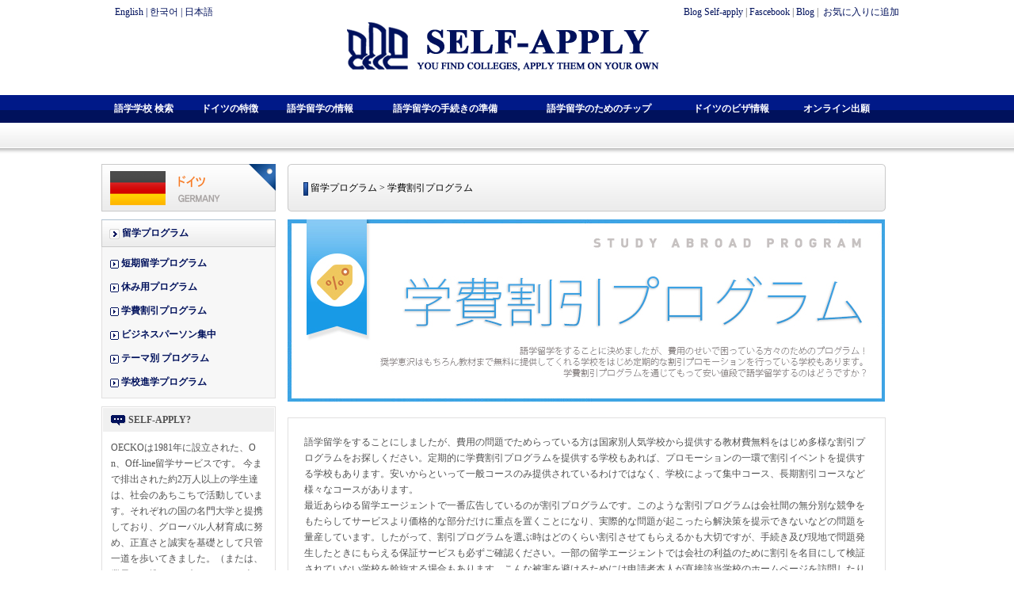

--- FILE ---
content_type: text/html
request_url: http://www.self-apply.jp/japanese/study-abroad/germany/discount-program.htm
body_size: 121045
content:
<!DOCTYPE HTML PUBLIC "-//W3C//DTD HTML 4.01 Transitional//EN">
<html>
<head>
<title>ドイツ語学留学学費割引プログラム-安いドイツ留学　学費割引, self-apply.jp </title>
<meta http-equiv="Content-Type" content="text/html; charset=UTF-8">
<meta name="description" content="ドイツ語学留学学費割引プログラム　留学エージェントに支払う手数料なしに　自分が設計するドイツ語学留学学費割引-self-apply.jp" />
<meta name="keywords" content="ドイツ語学留学学費割引プログラム " />
<link rel='stylesheet' type='text/css' href='/japanese/study-abroad/style.css'>
<link rel='stylesheet' type='text/css' href='/japanese/study-abroad/button.css'>
<link rel="shortcut icon" type="image/x-icon" href="http://www.self-apply.jp/japanese/img/icon.gif" />

<script language="JavaScript" src="/japanese/study-abroad/flashObject.js"></script>
<script language="JavaScript" src="/japanese/study-abroad/float.js"></script>
<script language='JavaScript' src='/japanese/study-abroad/jquery.js'></script>
<script language="javascript" type="text/javascript" src="https://api.paygate.net/ajax/common/OpenPayAPI.js"></script>

<script type="text/javascript">
// 자바스크립트에서 사용하는 전역변수 선언
var g4_path      = "../../../iboard";
var g4_bbs       = "bbs";
var g4_bbs_img   = "img";
var g4_url       = "http://www.self-apply.jp";
var g4_is_member = "";
var g4_is_admin  = "";
var g4_bo_table  = "";
var g4_sca       = "";
var g4_charset   = "utf-8";
var g4_cookie_domain = "";
var g4_is_gecko  = navigator.userAgent.toLowerCase().indexOf("gecko") != -1;
var g4_is_ie     = navigator.userAgent.toLowerCase().indexOf("msie") != -1;
</script>

<!-- 새창 점프메뉴 -->
<script language='JavaScript'>
<!--
function openWindow(http) {
	window.open(http, '')
}

function selectLinks2(form) {
	var http;
	for(i=0;i<form.links2.length;i++) {
		if(form.links2.options[i].selected == true && form.links2.options[i].value != '') {
			http = form.links2.options[i].value
			openWindow(http)
		}
	}
	return false;
}
// -->
</script>
<!-- 새창 점프메뉴 end -->

<!-- 점프메뉴 -->
<script language="JavaScript" type="text/JavaScript">
<!--
function MM_jumpMenu(targ,selObj,restore){ //v3.0
  eval(targ+".location='"+selObj.options[selObj.selectedIndex].value+"'");
  if (restore) selObj.selectedIndex=0;
}

function MM_findObj(n, d) { //v4.01
  var p,i,x;  if(!d) d=document; if((p=n.indexOf("?"))>0&&parent.frames.length) {
    d=parent.frames[n.substring(p+1)].document; n=n.substring(0,p);}
  if(!(x=d[n])&&d.all) x=d.all[n]; for (i=0;!x&&i<d.forms.length;i++) x=d.forms[i][n];
  for(i=0;!x&&d.layers&&i<d.layers.length;i++) x=MM_findObj(n,d.layers[i].document);
  if(!x && d.getElementById) x=d.getElementById(n); return x;
}

function MM_jumpMenuGo(selName,targ,restore){ //v3.0
  var selObj = MM_findObj(selName); if (selObj) MM_jumpMenu(targ,selObj,restore);
}
//-->
</script>
<!-- 점프메뉴 end -->

<!-- topmenu 스크립트 -->
<script>
$(document).ready(function(){
	var $main1 = $('#container1'); var $main2 = $('#container2'); var $main3 = $('#container3'); var $main4 = $('#container4'); var $main5 = $('#container5'); var $main6 = $('#container6'); var $main7 = $('#container7');
	var $sub1 = $('#sub1').hide(); var $sub2 = $('#sub2').hide(); var $sub3 = $('#sub3').hide(); var $sub4 = $('#sub4').hide(); var $sub5 = $('#sub5').hide(); var $sub6 = $('#sub6').hide(); var $sub7 = $('#sub7').hide();
	
	$main1.mouseover(function() {
		$sub1.fadeIn('fast'); $sub2.fadeOut('fast'); $sub3.fadeOut('fast'); $sub4.fadeOut('fast'); $sub5.fadeOut('fast'); $sub6.fadeOut('fast'); $sub7.fadeOut('fast');
	});
	$main2.mouseover(function() {
		$sub1.fadeOut('fast'); $sub2.fadeIn('fast'); $sub3.fadeOut('fast'); $sub4.fadeOut('fast');  $sub5.fadeOut('fast'); $sub6.fadeOut('fast'); $sub7.fadeOut('fast');
	});
	$main3.mouseover(function() {
		$sub1.fadeOut('fast'); $sub2.fadeOut('fast'); $sub3.fadeIn('fast'); $sub4.fadeOut('fast');  $sub5.fadeOut('fast'); $sub6.fadeOut('fast'); $sub7.fadeOut('fast');
	});
	$main4.mouseover(function() {
		$sub1.fadeOut('fast'); $sub2.fadeOut('fast'); $sub3.fadeOut('fast'); $sub4.fadeIn('fast');  $sub5.fadeOut('fast'); $sub6.fadeOut('fast'); $sub7.fadeOut('fast');
	});
	$main5.mouseover(function() {
		$sub1.fadeOut('fast'); $sub2.fadeOut('fast'); $sub3.fadeOut('fast'); $sub4.fadeOut('fast');  $sub5.fadeIn('fast'); $sub6.fadeOut('fast'); $sub7.fadeOut('fast');
	});
	$main6.mouseover(function() {
		$sub1.fadeOut('fast'); $sub2.fadeOut('fast'); $sub3.fadeOut('fast'); $sub4.fadeOut('fast');  $sub5.fadeOut('fast'); $sub6.fadeIn('fast'); $sub7.fadeOut('fast');
	});
	$main7.mouseover(function() {
		$sub1.fadeOut('fast'); $sub2.fadeOut('fast'); $sub3.fadeOut('fast'); $sub4.fadeOut('fast');  $sub5.fadeOut('fast'); $sub6.fadeOut('fast'); $sub7.fadeIn('fast');
	});

});
</script>
<!-- topmenu 스크립트 end -->


<!-- topmenu js -->
<script language="JavaScript" type="text/JavaScript">
<!--
function MM_preloadImages() { //v3.0
  var d=document; if(d.images){ if(!d.MM_p) d.MM_p=new Array();
    var i,j=d.MM_p.length,a=MM_preloadImages.arguments; for(i=0; i<a.length; i++)
    if (a[i].indexOf("#")!=0){ d.MM_p[j]=new Image; d.MM_p[j++].src=a[i];}}
}

function MM_swapImgRestore() { //v3.0
  var i,x,a=document.MM_sr; for(i=0;a&&i<a.length&&(x=a[i])&&x.oSrc;i++) x.src=x.oSrc;
}

function MM_findObj(n, d) { //v4.01
  var p,i,x;  if(!d) d=document; if((p=n.indexOf("?"))>0&&parent.frames.length) {
    d=parent.frames[n.substring(p+1)].document; n=n.substring(0,p);}
  if(!(x=d[n])&&d.all) x=d.all[n]; for (i=0;!x&&i<d.forms.length;i++) x=d.forms[i][n];
  for(i=0;!x&&d.layers&&i<d.layers.length;i++) x=MM_findObj(n,d.layers[i].document);
  if(!x && d.getElementById) x=d.getElementById(n); return x;
}

function MM_swapImage() { //v3.0
  var i,j=0,x,a=MM_swapImage.arguments; document.MM_sr=new Array; for(i=0;i<(a.length-2);i+=3)
   if ((x=MM_findObj(a[i]))!=null){document.MM_sr[j++]=x; if(!x.oSrc) x.oSrc=x.src; x.src=a[i+2];}
}
//-->
</script>
<!-- topmenu js end -->


<!----------------------구글 Analytics  종합---->

<script type="text/javascript">
var _gaq = _gaq || [];
_gaq.push(['_setAccount', 'UA-31814740-1']);
_gaq.push(['_trackPageview']);

(function() {
var ga = document.createElement('script'); ga.type = 'text/javascript'; ga.async = true;
ga.src = ('https:' == document.location.protocol ? 'https://ssl' : 'http://www') + '.google-analytics.com/ga.js';
var s = document.getElementsByTagName('script')[0]; s.parentNode.insertBefore(ga, s);
})();

</script>
<!---------------------------------------------------------------------->



</head>
<body oncontextmenu="return false" ondragstart="return false" onselectstart="return false">




<body leftmargin="0" topmargin="0" marginwidth="0" marginheight="0">

<div align="center">


<!-- TOPLINK -->
<!-- TOPLINK -->
<!-- TOPLINK -->
 <script type="text/javascript">
function newsletter(){
	var email = $("#newsletter").val();
	var flag = valid_email(email);
	if(flag){
		if(confirm("등록하시겠습니까?")){
			$.ajax({
				type:"POST",
				url:"/Html/newsletter.php",
				data:"email="+email,
				success:function(resp){
					$("#newsletter").val("");
					alert("등록하였습니다");
				}
			});
		}
	}
}

/* */
function valid_email(email) {
	 re=/^[0-9a-zA-Z]([-_.]?[0-9a-zA-Z])*@[0-9a-zA-Z]([-_.]?[0-9a-zA-Z])*.[a-zA-Z]{2,3}$/i;
 
	// 위의 조건을 만족하려면 최소 6자 이상이어야 함.
	 if(email.length<6 || !re.test(email)) {
		 alert("Mail format is not correct.");
		 return false;
	 } else {
		 return true;
	 }
 } 

</script>


<div style="width: 100%;">
<table width="990" border="0" cellpadding="0" cellspacing="0">
	<tr>
		<!-- td height="30" class="toplink"><a href="http://www.self-apply.com/english/study-abroad/intro.htm">English</a> | <a href="http://www.self-apply.kr/korean/study-abroad/intro.htm">한국어</a> | <a href="http://www.self-apply.jp/japanese/study-abroad/intro.htm">日本語</a> | <a href="http://www.self-apply.com.tw/taiwanese/study-abroad/intro.htm"> 繁體中文 </a> | <a href="http://www.self-apply.com.cn/chinese/study-abroad/intro.htm">简体中国 </a>  </td-->
		<td height="30" class="toplink" style="color: #00115C;">
		<!-- a href="http://www.SELF-APPLY.com/english/study-abroad/intro.htm" style="color: #00115C;">English</a> | <a href="http://www.self-apply.kr/korean/study-abroad/intro.htm" style="color: #00115C;">한국어</a> | <a href="http://www.SELF-APPLY.jp/japanese/study-abroad/intro.htm" style="color: #00115C;">日本語</a-->
		<a href="http://www.self-apply.com" style="color: #00115C;">English</a> | <a href="http://www.self-apply.kr/korean/study-abroad/intro.htm" style="color: #00115C;">한국어</a> | <a href="http://www.self-apply.jp" style="color: #00115C;">日本語</a>
		<!--  | <a href="http://www.SELF-APPLY.com.tw/taiwanese/study-abroad/intro.htm"> 繁體中文 </a> | <a href="http://www.SELF-APPLY.com.cn/chinese/study-abroad/intro.htm">简体中国 </a>-->		  
		</td>
		
		<td class="toplink" align="right">
		<!-- a href="http://www.newels.co.kr" target="blank" style="color: #00115C;">Newels</a-->
		<a href="http://blog.naver.com/self-apply" target="blank" style="color: #00115C;">Blog Self-apply</a>
		 | <a href="https://www.facebook.com/selfapply" target="blank" style="color: #00115C;">Fascebook</a> | 
		<a href="http://blog.naver.com/oecko2022" target="blank" style="color: #00115C;">Blog</a> | <a href="javascript:window.external.addfavorite('http://www.self-apply.jp', 'SELF-APPLY');" onFocus="this.blur()" style="color: #00115C;">&nbsp;お気に入りに追加</a>
		</td>
	
		<!-- input type="text" name="newsletter" id="newsletter" value="e-mail" onfocus="this.value=''" onblur="if(this.value =='')this.value='e-mail';">&nbsp;<a href="javascript:;"  onClick="newsletter()"><img src="/japanese/img/newsletter_img_jp.gif" border=0></a><!--<input type="button" value="subscribe" onClick="newsletter()">  -->
		<!--<td align="center"><img src="/japanese/img/icon_notice.gif" align="absmiddle">&nbsp;国を変えたい場合は　”日本語” ボタンを押して下さい</td>-->
		
<!-- a href="javascript:window.external.addfavorite('http://www.self-apply.jp', 'スタディーデスティニー');" onfocus="this.blur()"><img src="/japanese/img/t_bookmark.gif" align="absmiddle">&nbsp;お気に入りに追加</a>&nbsp;&nbsp;
		<a href="https://www.facebook.com/studydestinyjp" target="blank"><img src="/japanese/img/t_facebook.gif" align="absmiddle"></a>&nbsp;
		<a href="http://twitter.com/studydestinyJP" target="blank"><img src="/japanese/img/t_twitter.gif" align="absmiddle"></a>&nbsp;
		<a href="http://blogs.yahoo.co.jp/studydestiny_jp/" target="blank"><img src="/japanese/img/t_blog.gif" align="absmiddle"></a>&nbsp;
	-->	
	
</table>
<!-- TOPLINK END -->
<div><a href="/japanese/study-abroad/intro.htm" onFocus="blur()"><img src="/japanese/img/main_top.jpg" height="120" style="margin-top: -30px;"></a></div>
</div><!-- TOPLINK END -->
<table width="1025" border="0" cellpadding="0" cellspacing="0">
<tr>
<td width="990">

<!-- TOPIMG -->
<!-- table width="990" border="0" cellpadding="0" cellspacing="0">
	<tr>
		<td width="370" height="90"><img src="/japanese/img/topimg_left.gif"></td>
		<td width="250"><a href="http://www.self-apply.jp/japanese/study-abroad/intro.htm"><img src="/japanese/img/logo.gif"></a></td>
		<td width="370"><img src="/japanese/img/topimg_right.gif"></td>
	</tr>
</table>
<!-- TOPIMG END -->


<!-- TOP_MENU -->
<table width="990" border="0" cellpadding="0" cellspacing="0">
	<tr>
		<td height="67" colspan="3" valign="top"><table width="100%" border="0" cellpadding="0" cellspacing="0">
			<tr>
				<td><table width="100%" border="0" cellpadding="0" cellspacing="0">
					<tr>
						<td id="container1" class="menu"><a href="/japanese/study-abroad/germany/school-list.htm" onFocus="blur();">語学学校 検索</a></td>
						<td width="2" height="35"></td>
						<td id="container2" class="menu"><a href="/japanese/study-abroad/germany/country-feature.htm" onFocus="blur();">ドイツの特徴</a></td>
						<td width="2" height="35"></td>
						<td id="container3" class="menu"><a href="/japanese/study-abroad/germany/abroad-information.htm" onFocus="blur();">語学留学の情報</a></td>
						<td width="2" height="35"></td>
						<td id="container4" class="menu"><a href="/japanese/study-abroad/germany/admission-process.htm" onFocus="blur();">語学留学の手続きの準備</a></td>
						<td width="2" height="35"></td>
						<td id="container5" class="menu"><a href="/japanese/study-abroad/germany/school-tip.htm" onfocus="blur();">語学留学のためのチップ</td>
						<td width="2" height="35"></td>
						<td id="container6" class="menu"><a href="/japanese/study-abroad/germany/DIY-visa.htm" onFocus="blur();">ドイツのビザ情報</a></td>
						<td width="2" height="35"></td>
						<td id="container7" class="menu"><a href="/japanese/study-abroad/germany/online-application.htm" onFocus="blur();">オンライン出願</a></td>
					</tr>
				</table></td>
			</tr>
			<tr>
				<td><div style="float:none">

				<div id="sub1" style="position:absolute;top:160;"><table width="100%" border="0" cellspacing="0" cellpadding="0">
					<tr>
						<td style="padding-left:30px;"></td>
					</tr>
				</table></div>


				<div id="sub2" style="position:absolute;top:160;"><table width="100%" border="0" cellspacing="0" cellpadding="0">
					<tr>
						<td style="padding-left:120px;"></td>
					</tr>
				</table></div>


				<div id="sub3" style="position:absolute;top:160;"><table width="100%" border="0" cellspacing="0" cellpadding="0">
					<tr>
						<td style="padding-left:250px;"></td>
					</tr>
				</table></div>



				<div id="sub4" style="position:absolute;top:160;"><table width="100%" border="0" cellspacing="0" cellpadding="0">
					<tr>
						<td style="padding-left:400px;"></td>
					</tr>
				</table></div>


				<div id="sub5" style="position:absolute;top:160;"><table width="100%" border="0" cellspacing="0" cellpadding="0">
					<tr>
						<td style="padding-left:550px;"></td>
					</tr>
				</table></div>



				<div id="sub6" style="position:absolute;top:160;"><table width="100%" border="0" cellspacing="0" cellpadding="0">
					<tr>
						<td style="padding-left:690px;"></td>
					</tr>
				</table></div>



				<div id="sub7" style="position:absolute;top:160;"><table width="100%" border="0" cellspacing="0" cellpadding="0">
					<tr>
						<td style="padding-left:860px;"></td>
					</tr>
				</table></div>

				</div></td>
			</tr>
		</table></td>
	</tr>

	<tr>
		<td height="20" colspan="3"></td>
	</tr>

</table>
<!-- TOP_MENU end -->

<!-- CENTER -->
<table width="990" border="0" cellpadding="0" cellspacing="0">
	<tr>
		
		<!-- C_left -->
		<td width="220" valign="top"><table width="100%" height="100%" border="0" cellspacing="0" cellpadding="0">
			
			<tr>
				<td><img src="/japanese/img/gukgi/gukgi_de.gif"></td>
			</tr>

			<tr>
				<td height="10"></td>
			</tr>			
			
			<!-- 왼쪽메뉴 -->
			
		<tr>
			<td><table width='100%' border='0' cellspacing='0' cellpadding='0'>
				<tr>
					<td class='keywords'><img src='/japanese/img/icon05.gif' align='absmiddle'>&nbsp;留学プログラム</td>
				</tr>
				<tr>
					<td class='keywords_bg'><table width='100%' border='0' cellspacing='0' cellpadding='0'>
						<tr>
							<td class='lmenu1'><img src='/japanese/img/icon07.gif' align='absmiddle'>&nbsp;<a href='/japanese/study-abroad/germany/short-term-program.htm'>短期留学プログラム</a></td>
						</tr>
						<tr>
							<td class='lmenu1'><img src='/japanese/img/icon07.gif' align='absmiddle'>&nbsp;<a href='/japanese/study-abroad/germany/vacation-program.htm'>休み用プログラム</a></td>
						</tr>
						<tr>
							<td class='lmenu1'><img src='/japanese/img/icon07.gif' align='absmiddle'>&nbsp;<a href='/japanese/study-abroad/germany/discount-program.htm'>学費割引プログラム</a></td>
						</tr>
						<tr>
							<td class='lmenu1'><img src='/japanese/img/icon07.gif' align='absmiddle'>&nbsp;<a href='/japanese/study-abroad/germany/business-program.htm'>ビジネスパーソン集中</a></td>
						</tr>
						<tr>
							<td class='lmenu1'><img src='/japanese/img/icon07.gif' align='absmiddle'>&nbsp;<a href='/japanese/study-abroad/germany/special-program.htm'>テーマ別 プログラム</a></td>
						</tr>			
						<tr>
							<td class='lmenu1'><img src='/japanese/img/icon07.gif' align='absmiddle'>&nbsp;<a href='/japanese/study-abroad/germany/school-recommend-program.htm'>学校進学プログラム</a></td>
						</tr>
					</table></td>
				</tr>
			</table></td>
		</tr>
		<tr>
			<td height='10'></td>
		</tr>
					<!-- 왼쪽메뉴 end -->

			<!-- 온라인지원에대하여 -->
			<tr>
				<td class="box_line">				<table width="100%" border="0" cellspacing="0" cellpadding="0">
					<tr>
						<td class="title"><img src="/japanese/img/icon01.gif" align="absmiddle">&nbsp;SELF-APPLY?</td>
					</tr>
					<tr>
						<td style="padding:10px;">OECKOは1981年に設立された、On、Off-line留学サービスです。
今まで排出された約2万人以上の学生達は、社会のあちこちで活動しています。それぞれの国の名門大学と提携しており、グローバル人材育成に努め、正直さと誠実を基礎として只管一道を歩いてきました。（または、業界のみ携わって来ました。）米国、カナダ、英国、オーストラリア、ニュージーランド、日本、ドイツ、スペイン、フランスなどヨーロッパで語学研修を自ら計画して、直接申し込みするためのサイトです。自分が直接志願するため、手数料がありません。しかし、高校、大学（院）の申込み及びエッセイの作成は、敏感な事項であるため有料で進行可能です。語学研修の入学許可書は3日～14日以内に受けることができます。
</td>
					<tr>
				</table>

				<!--
				<table width="100%" border="0" cellspacing="0" cellpadding="0">
					<tr>
						<td class="title"><img src="/japanese/img/icon01.gif" align="absmiddle">&nbsp;オンライン出願</td>
					</tr>
					<tr>
						<td style="padding:10px;">既存の郵便出願とは違って、出願書の記入、出願書の提出、費用の支払いなどすべての出願過程がオンライン上で行われることをさします。本サイトを利用する場合、希望する学校に直接申し込むのができ、一人で留学の手続きを仕上げることができます。語学留学を準備する時、言語的な問題で生じられる現地学校との各種問題もできるだけ早く解決できるようにStudydestiny がサポートします。出願した学校や教育機関に出願書が届いたら、本サイトから受付の状態の確認できる電子メールを申請者にお送りします。</td>
					<tr>
				</table>
				--></td>
			</tr>
			<!-- 온라인지원에대하여 end -->

			<tr>
				<td height="10"></td>
			</tr>

			<!-- 고객센터 -->
						<!-- 고객센터 -->

			
			<tr>
				<td height="5"></td>
			</tr>	
			<tr>
				<td><a href="/japanese/study-abroad/germany/customer-support.htm" onfocus="blur()"><img src="/japanese/img/bn_c01.gif"></a></td>
			</tr>
			<tr>
				<td height="5"></td>
			</tr>
			<tr>
				<td><a href="/japanese/study-abroad/germany/faq.htm" onfocus="blur()"><img src="/japanese/img/bn_c02.gif"></a></td>
			</tr>
			<tr>
				<td height="5"></td>
			</tr>
			<tr>
				<td><a href="/japanese/study-abroad/germany/customer-suggestion.htm" onfocus="blur()"><img src="/japanese/img/bn_c03.gif"></a></td>
			</tr>
			<tr>
				<td height="5"></td>
			</tr>
			<tr>
				<td><img src="/japanese/img/bn_ka01.gif"></td>
			</tr> 
			<tr>
				<td height="5"></td>
			</tr>
     
			<tr>
				<td><img src="/japanese/img/bn_c04.gif"></td>
			</tr>
			<!-- 고객센터 end -->			<!-- 고객센터 end -->

		</table></td>
		<!-- C_left end -->

		<td width="15"></td>
		
		<!-- C_right -->
		<td width="755" valign="top"><table width="100%" border="0" cellspacing="0" cellpadding="0">
			
			<!-- pagetitle -->
			<tr>
				<td><table width="100%" border="0" cellspacing="0" cellpadding="0" background="/japanese/img/p_title_bg.gif">
					<tr>
						<td width="20"><img src="/japanese/img/p_title_left.gif"></td>
						<td class="p_title1"><img src="/japanese/img/icon04.gif" align="absmiddle">&nbsp;留学プログラム > 学費割引プログラム</td>
						<td width="10"><img src="/japanese/img/p_title_right.gif"></td>
					</tr>
				</table></td>
			</tr>
			<!-- pagetitle -->

			<tr>
				<td height="10"></td>
			</tr>

			<!-- 내용시작 -->
			<tr>
				<td>

				<table width="100%" border="0" cellspacing="0" cellpadding="0">
					
					<tr>
						<td><img src="/japanese/img/m12_img04.jpg"></td>
					</tr>
					
					<tr>
						<td height="20"></td>
					</tr>
					
					<tr>
						<td class="body_box">語学留学をすることにしましたが、費用の問題でためらっている方は国家別人気学校から提供する教材費無料をはじめ多様な割引プログラムをお探しください。定期的に学費割引プログラムを提供する学校もあれば、プロモーションの一環で割引イベントを提供する学校もあります。安いからといって一般コースのみ提供されているわけではなく、学校によって集中コース、長期割引コースなど様々なコースがあります。<br>
						最近あらゆる留学エージェントで一番広告しているのが割引プログラムです。このような割引プログラムは会社間の無分別な競争をもたらしてサービスより価格的な部分だけに重点を置くことになり、実際的な問題が起こったら解決策を提示できないなどの問題を量産しています。したがって、割引プログラムを選ぶ時はどのくらい割引させてもらえるかも大切ですが、手続き及び現地で問題発生したときにもらえる保証サービスも必ずご確認ください。一部の留学エージェントでは会社の利益のために割引を名目にして検証されていない学校を斡旋する場合もあります。こんな被害を避けるためには申請者本人が直接該当学校のホームページを訪問したり留学先輩のレビューを参考するなど客観的な情報を集めてください。</td>
					</tr>

				</table>


<tr>
		<td height='10'></td>
	</tr>
	<table width="100%" border="0" cellspacing="0" cellpadding="0">	
	
		<tr>
		<td class="body_box1">
			<table width="86%" border="0" cellspacing="0" cellpadding="0">	
				<tr>
					<td rowspan ="3" width="100">
						<a href="/japanese/study-abroad/germany/school-view.htm?sc_id=1130&pr_category=&ko=">
						<img src="/img/School_Img/de/de_1130_main1.jpg" width="80" height="60"></a>
						<img src="/img/School_Img/de/de_1130_logo1.gif"  width="80"/>
					</td>
					<td>
						<table width="100%" border="0" cellspacing="0" cellpadding="0" >
							<tr>
								<!--<td width="80"></td>-->
								<td><b><a href="/japanese/study-abroad/germany/school-view.htm?sc_id=1130&pr_category=&ko="  class="program_name"> Max-Rill-Schule Schloss Reichersbeuern</a></b>  </td>
							</tr>
							<tr>
								<!--<td>&nbsp;</td>-->
								<td>ミュンヘンの周辺地域 Reichersbeuern</td>
							</tr>
							<tr>
								<!--<td></td>-->
								<td>
									<div id="show_short_0"><p>For students who finished their German education with us, the      school offers <b>one place</b> with an outstanding introductory offer.</p><p>The annual costs will be reduced with the introductor...</div>									
									<div id="show_long_0" style="display:none"><p>For students who finished their German education with us, the      school offers <b>one place</b> with an outstanding introductory offer.</p><p>The annual costs will be reduced with the introductory offer to:</p>    Annual costs: <u>EUR 28,800.- </u>(instead of EUR 33,600.-)<br>Expenses in advance:      EUR 3,500.-<br>Deposit: EUR 8,400.-<br><p>Attached, please find an information sheet on "Max-Rill-Gymnasium"      for your marketing purposes. We would like to point out to the fact that the school offers a branch of social sciences and a special focus on fine arts (music, arts, theater).&nbsp;</p><div>"Max-Rill-Gymnasium" searches for students who are willing to actively participate in everyday school life.&nbsp;&nbsp;</div></div>
									<div id="more_0" class="more"><a href="javascript:;">---More---</a></div>
								</td>

						</table>
				  <td>
					
			</table><a href="/japanese/study-abroad/germany/school-view.htm?sc_id=1130&pr_category=&ko="  class="btn_viewmore_discount">
				view more
                        </a>
		</td>
	</tr> <tr>
		<td height='10' ></td>
	</tr>
		<tr>
		<td class="body_box1">
			<table width="86%" border="0" cellspacing="0" cellpadding="0">	
				<tr>
					<td rowspan ="3" width="100">
						<a href="/japanese/study-abroad/germany/school-view.htm?sc_id=393&pr_category=&ko=">
						<img src="/img/School_Img/de/de_393_main1.jpg" width="80" height="60"></a>
						<img src="/img/School_Img/de/de_393_logo1.jpg"  width="80"/>
					</td>
					<td>
						<table width="100%" border="0" cellspacing="0" cellpadding="0" >
							<tr>
								<!--<td width="80"></td>-->
								<td><b><a href="/japanese/study-abroad/germany/school-view.htm?sc_id=393&pr_category=&ko="  class="program_name">BWS ベルリン 語学学校</a></b>  </td>
							</tr>
							<tr>
								<!--<td>&nbsp;</td>-->
								<td>ベルリンの周辺地域 ベルリン</td>
							</tr>
							<tr>
								<!--<td></td>-->
								<td>
									<div id="show_short_1"><div style=""><div malgun="" gothic";="" font-size:="" medium;"=""><div malgun="" gothic";="" font-size:="" medium;"=""><font face="굴림"><b>Special Promotion</b></font><div malgun="" gothic";="" font-s...</div>									
									<div id="show_long_1" style="display:none"><div style=""><div malgun="" gothic";="" font-size:="" medium;"=""><div malgun="" gothic";="" font-size:="" medium;"=""><font face="굴림"><b>Special Promotion</b></font></div><div malgun="" gothic";="" font-size:="" medium;"=""><font face="굴림">Discount of 25% at our Berlin School</font></div><div malgun="" gothic";="" font-size:="" medium;"=""><font face="굴림">Discount of 15% at our Cologne, Munich School</font></div><div malgun="" gothic";="" font-size:="" medium;"=""><font face="굴림">on Standard and Intensive courses in 2019 and 2020</font></div><div malgun="" gothic";="" font-size:="" medium;"=""><font face="굴림">but you need to book before 31 December 2019</font></div></div></div></div>
									<div id="more_1" class="more"><a href="javascript:;">---More---</a></div>
								</td>

						</table>
				  <td>
					
			</table><a href="/japanese/study-abroad/germany/school-view.htm?sc_id=393&pr_category=&ko="  class="btn_viewmore_discount">
				view more
                        </a>
		</td>
	</tr> <tr>
		<td height='10' ></td>
	</tr>
		<tr>
		<td class="body_box1">
			<table width="86%" border="0" cellspacing="0" cellpadding="0">	
				<tr>
					<td rowspan ="3" width="100">
						<a href="/japanese/study-abroad/germany/school-view.htm?sc_id=1368&pr_category=&ko=">
						<img src="/img/School_Img/de/de_1368_main1.jpg" width="80" height="60"></a>
						<img src="/img/School_Img/de/de_1368_logo1.png"  width="80"/>
					</td>
					<td>
						<table width="100%" border="0" cellspacing="0" cellpadding="0" >
							<tr>
								<!--<td width="80"></td>-->
								<td><b><a href="/japanese/study-abroad/germany/school-view.htm?sc_id=1368&pr_category=&ko="  class="program_name">Collegium augustinianum gaesdonck(grade5-13)</a></b>  </td>
							</tr>
							<tr>
								<!--<td>&nbsp;</td>-->
								<td>フランクフルトの周辺地域 Goch</td>
							</tr>
							<tr>
								<!--<td></td>-->
								<td>
									<div id="show_short_2"><p>The school is located in North Rhine-Westphalia close to the      Dutch boarder within reach of the international airport of      Dusseldorf. Special care for international students is given among ...</div>									
									<div id="show_long_2" style="display:none"><div><p>The school is located in North Rhine-Westphalia close to the      Dutch boarder within reach of the international airport of      Dusseldorf. Special care for international students is given among      others by ongoing German as a foreign language support already      included in the fees. What makes the school even more attractive      are special advanced courses in the fields of "Arts and Design",      "Business Economics" and "Medical Science" which can be applied      for by upper-level students of that school.</p><p>The fees for the upcoming school year 2019/2020 will be the      following:</p><p>- Annual fee (regular): EUR 28,164.-<br>      - <b>Annual fee (10% discount): EUR 25,348.-</b></p><p>- Registration fee (one time): EUR 2,424.-<br>      - Expenses in advance (including <u>insurances</u>, visa fee,      laundry service, cultural fee): EUR 1,620.-</p><p>- Extra charges on an individual basis (e.g., pocket money,      transfers, advanced classes)</p></div></div>
									<div id="more_2" class="more"><a href="javascript:;">---More---</a></div>
								</td>

						</table>
				  <td>
					
			</table><a href="/japanese/study-abroad/germany/school-view.htm?sc_id=1368&pr_category=&ko="  class="btn_viewmore_discount">
				view more
                        </a>
		</td>
	</tr> <tr>
		<td height='10' ></td>
	</tr>
		<tr>
		<td class="body_box1">
			<table width="86%" border="0" cellspacing="0" cellpadding="0">	
				<tr>
					<td rowspan ="3" width="100">
						<a href="/japanese/study-abroad/germany/school-view.htm?sc_id=1378&pr_category=&ko=">
						<img src="/img/School_Img/de/de_1378_main1.jpg" width="80" height="60"></a>
						<img src="/img/School_Img/de/de_1378_logo1.png"  width="80"/>
					</td>
					<td>
						<table width="100%" border="0" cellspacing="0" cellpadding="0" >
							<tr>
								<!--<td width="80"></td>-->
								<td><b><a href="/japanese/study-abroad/germany/school-view.htm?sc_id=1378&pr_category=&ko="  class="program_name">F+U Academy of Languages Heidelberg</a></b>  </td>
							</tr>
							<tr>
								<!--<td>&nbsp;</td>-->
								<td>フランクフルトの周辺地域 ハイデルベルク</td>
							</tr>
							<tr>
								<!--<td></td>-->
								<td>
									<div id="show_short_3"><font face="굴림"><b>Starting now, all students who book a language course with us can rent a room at one of our student residences for 25 weeks, but only have to pay for 17 weeks!</b></font><font face=...</div>									
									<div id="show_long_3" style="display:none"><div><font face="굴림"><b>Starting now, all students who book a language course with us can rent a room at one of our student residences for 25 weeks, but only have to pay for 17 weeks!</b></font></div><div><font face="굴림"><b><br></b></font></div><div><font face="굴림"><b>On top of that, students who are interested in this offer can benefit from greatly reduced rental prices for all our accommodation categories:&nbsp;</b></font></div><div><font face="굴림"><b><br></b></font></div><div><font face="굴림"><b><br></b></font></div><div><font face="굴림"><b>Category I: 100€/week</b></font></div><div><font face="굴림"><b>Sample:&nbsp; 25 weeks rent in this category now cost 2.625 €&nbsp; 1.700 € (you save 925 €)</b></font></div><div><font face="굴림"><b><br></b></font></div><div><font face="굴림"><b><br></b></font></div><div><font face="굴림"><b>Category II: 106,25€/week</b></font></div><div><font face="굴림"><b>Sample:&nbsp; 25 weeks rent now cost 3.125 €&nbsp; 1.806,25 € (you save 1.318,75 €)</b></font></div><div><font face="굴림"><b><br></b></font></div><div><font face="굴림"><b><br></b></font></div><div><font face="굴림"><b>Category III: 112,50€/week</b></font></div><div><font face="굴림"><b>Sample:&nbsp; 25 weeks rent now cost 3.500 €&nbsp; 1.912,50 € (you save 1.587,50 €)</b></font></div><div><font face="굴림"><b><br></b></font></div><div><font face="굴림"><b><br></b></font></div><div><font face="굴림"><b>Category IV 125€/week</b></font></div><div><font face="굴림"><b>Sample:&nbsp; 25 weeks rent now cost 3750 €&nbsp; 2.125 € (you save 1.625 €)</b></font></div><div><font face="굴림"><b><br></b></font></div><div><font face="굴림"><b><br></b></font></div><div><font face="굴림"><b>Category V: 135€/week</b></font></div><div><font face="굴림"><b>Sample:&nbsp; 25 weeks rent now cost&nbsp; 4.375 €&nbsp; 2.295 € (you save 2.080 €)</b></font></div><div><font face="굴림"><b><br></b></font></div><div><font face="굴림"><b><br></b></font></div><div><font face="굴림"><b>What are the requirements to take advantage of this special offer?</b></font></div><div><font face="굴림"><b><br></b></font></div><div><font face="굴림"><b>Rooms can only be rented in combination with an intensive language course of at least 20 lessons/week.</b></font></div><div><font face="굴림"><b><br></b></font></div><div><font face="굴림"><b>Students must rent a room for at least 25 weeks (the maximum rental period is 40 weeks). The rental fees for at least 25 weeks must be paid in advance.</b></font></div><div><font face="굴림"><b><br></b></font></div><div><font face="굴림"><b>During the first 25 weeks of the rental period a cancellation is not possible. After that a cancellation period of 4 weeks applies. As usual, there is a cancellation fee of 75€. We will also charge an additional administration fee of 80€.</b></font></div><div><font face="굴림"><b><br></b></font></div><div><font face="굴림"><b>Latest possible begin for the rental period is the 18th October 2020.</b></font></div><div><font face="굴림"><b><br></b></font></div><div><font face="굴림"><b>Please be aware that this offer is valid for all bookings made until July 31st, 2020. And do not forget that we currently also offer a 10% discount for all our intensive, evening and One World Courses bookings until 31st July, 2020.</b></font></div><div style="font-size: 9pt;"><br></div></div>
									<div id="more_3" class="more"><a href="javascript:;">---More---</a></div>
								</td>

						</table>
				  <td>
					
			</table><a href="/japanese/study-abroad/germany/school-view.htm?sc_id=1378&pr_category=&ko="  class="btn_viewmore_discount">
				view more
                        </a>
		</td>
	</tr> <tr>
		<td height='10' ></td>
	</tr>
		<tr>
		<td class="body_box1">
			<table width="86%" border="0" cellspacing="0" cellpadding="0">	
				<tr>
					<td rowspan ="3" width="100">
						<a href="/japanese/study-abroad/germany/school-view.htm?sc_id=133&pr_category=&ko=">
						<img src="/img/School_Img/de/de_133_main1.jpg" width="80" height="60"></a>
						<img src="/img/School_Img/de/de_133_logo1.jpg"  width="80"/>
					</td>
					<td>
						<table width="100%" border="0" cellspacing="0" cellpadding="0" >
							<tr>
								<!--<td width="80"></td>-->
								<td><b><a href="/japanese/study-abroad/germany/school-view.htm?sc_id=133&pr_category=&ko="  class="program_name">GLS Sprachenzentrum ベルリン</a></b>  </td>
							</tr>
							<tr>
								<!--<td>&nbsp;</td>-->
								<td>ベルリンの周辺地域 ベルリン</td>
							</tr>
							<tr>
								<!--<td></td>-->
								<td>
									<div id="show_short_4"><div class="csc-header csc-header-imgabove"><h3>Adults: 10% discount </h3><p class="bodytext">... for 30plus courses, i.e. standard German courses for students aged 30 or older. Valid for bookings pri...</div>									
									<div id="show_long_4" style="display:none"><div class="csc-header csc-header-imgabove"><h3>Adults: 10% discount </h3></div><p class="bodytext">... for 30plus courses, i.e. standard German courses for students aged 30 or older. Valid for bookings prior to May 31. </p><p class="align-right"><span class="price-highlight"><a title="discount on German courses in Berlin" class="internal-link" href="http://www.gls-german-courses.de/3457.html" target="_blank">save 10% on 30plus courses</a></span></p></div>
									<div id="more_4" class="more"><a href="javascript:;">---More---</a></div>
								</td>

						</table>
				  <td>
					
			</table><a href="/japanese/study-abroad/germany/school-view.htm?sc_id=133&pr_category=&ko="  class="btn_viewmore_discount">
				view more
                        </a>
		</td>
	</tr> <tr>
		<td height='10' ></td>
	</tr>
		<tr>
		<td class="body_box1">
			<table width="86%" border="0" cellspacing="0" cellpadding="0">	
				<tr>
					<td rowspan ="3" width="100">
						<a href="/japanese/study-abroad/germany/school-view.htm?sc_id=251&pr_category=&ko=">
						<img src="/img/School_Img/de/de_251_main1.jpg" width="80" height="60"></a>
						<img src="/img/School_Img/de/de_251_logo1.jpg"  width="80"/>
					</td>
					<td>
						<table width="100%" border="0" cellspacing="0" cellpadding="0" >
							<tr>
								<!--<td width="80"></td>-->
								<td><b><a href="/japanese/study-abroad/germany/school-view.htm?sc_id=251&pr_category=&ko="  class="program_name">Goethe Institute-Bonn, ボン大学</a></b>  Goethe Institut - Bonn </td>
							</tr>
							<tr>
								<!--<td>&nbsp;</td>-->
								<td>フランクフルトの周辺地域 ボン</td>
							</tr>
							<tr>
								<!--<td></td>-->
								<td>
									<div id="show_short_5"><div style="color: rgb(0, 0, 0); font-family: 굴림; font-size: 9pt;"><font color="#c00000" face="Verdana, sans-serif"><span style="font-size: 13.3333px;"><b>Special EUR 20 DISCOUNT PER MONTH IN 2026</b>...</div>									
									<div id="show_long_5" style="display:none"><div style="color: rgb(0, 0, 0); font-family: 굴림; font-size: 9pt;"><font color="#c00000" face="Verdana, sans-serif"><span style="font-size: 13.3333px;"><b>Special EUR 20 DISCOUNT PER MONTH IN 2026</b></span></font></div><div style=""><font color="#c00000" face="Verdana, sans-serif" style=""><b style="color: rgb(0, 0, 0); font-family: 굴림; font-size: 13.3333px;">You can enter a voucher or discount code ( </b><span style="font-size: 13.3333px;"><b>70015563LESS20</b></span><b style="color: rgb(0, 0, 0); font-family: 굴림; font-size: 13.3333px;">&nbsp;)at the end of the ordering proces at www.goethe.de (The customer receives a discount of 20€ when using the discounted code) Valid until December 31, 2026</b></font></div><div style=""><font color="#c00000" face="Verdana, sans-serif" style="color: rgb(0, 0, 0); font-family: 굴림; font-size: 9pt;"><span style="font-size: 13.3333px;"><b>Your Promotional Code is&nbsp;</b></span></font><font color="#c00000" face="Verdana, sans-serif"><span style="font-size: 13.3333px;"><b>70015563LESS20</b></span></font></div><div style="color: rgb(0, 0, 0); font-family: 굴림; font-size: 9pt;"><font color="#c00000" face="Verdana, sans-serif"><span style="font-size: 13.3333px;"><b>&nbsp;</b></span></font></div></div>
									<div id="more_5" class="more"><a href="javascript:;">---More---</a></div>
								</td>

						</table>
				  <td>
					
			</table><a href="/japanese/study-abroad/germany/school-view.htm?sc_id=251&pr_category=&ko="  class="btn_viewmore_discount">
				view more
                        </a>
		</td>
	</tr> <tr>
		<td height='10' ></td>
	</tr>
		<tr>
		<td class="body_box1">
			<table width="86%" border="0" cellspacing="0" cellpadding="0">	
				<tr>
					<td rowspan ="3" width="100">
						<a href="/japanese/study-abroad/germany/school-view.htm?sc_id=1247&pr_category=&ko=">
						<img src="/img/School_Img/de/de_1247_main1.jpg" width="80" height="60"></a>
						<img src="/img/School_Img/de/de_1247_logo1.JPG"  width="80"/>
					</td>
					<td>
						<table width="100%" border="0" cellspacing="0" cellpadding="0" >
							<tr>
								<!--<td width="80"></td>-->
								<td><b><a href="/japanese/study-abroad/germany/school-view.htm?sc_id=1247&pr_category=&ko="  class="program_name">Horizonte</a></b>  </td>
							</tr>
							<tr>
								<!--<td>&nbsp;</td>-->
								<td>ミュンヘンの周辺地域 </td>
							</tr>
							<tr>
								<!--<td></td>-->
								<td>
									<div id="show_short_6">Long term Standard Course: 12 weeks 1660, 13 weeks 1780, 14 weeks 1900, …
Special offer: 12 weeks 1500 € (course start until 10.4.17
and between 28.8.17 and 9.4.18)</div>									
									<div id="show_long_6" style="display:none">Long term Standard Course: 12 weeks 1660, 13 weeks 1780, 14 weeks 1900, …
Special offer: 12 weeks 1500 € (course start until 10.4.17
and between 28.8.17 and 9.4.18)</div>
									<div id="more_6" class="more"><a href="javascript:;">---More---</a></div>
								</td>

						</table>
				  <td>
					
			</table><a href="/japanese/study-abroad/germany/school-view.htm?sc_id=1247&pr_category=&ko="  class="btn_viewmore_discount">
				view more
                        </a>
		</td>
	</tr> <tr>
		<td height='10' ></td>
	</tr>
		<tr>
		<td class="body_box1">
			<table width="86%" border="0" cellspacing="0" cellpadding="0">	
				<tr>
					<td rowspan ="3" width="100">
						<a href="/japanese/study-abroad/germany/school-view.htm?sc_id=1122&pr_category=&ko=">
						<img src="/img/School_Img/de/de_1122_main1.jpg" width="80" height="60"></a>
						<img src="/img/School_Img/de/de_1122_logo1.png"  width="80"/>
					</td>
					<td>
						<table width="100%" border="0" cellspacing="0" cellpadding="0" >
							<tr>
								<!--<td width="80"></td>-->
								<td><b><a href="/japanese/study-abroad/germany/school-view.htm?sc_id=1122&pr_category=&ko="  class="program_name">Humboldt-Institut Bad Schussenried</a></b>  </td>
							</tr>
							<tr>
								<!--<td>&nbsp;</td>-->
								<td>ミュンヘンの周辺地域 </td>
							</tr>
							<tr>
								<!--<td></td>-->
								<td>
									<div id="show_short_7"><strong><font color="#ff0000">SPECIAL OFFER</font></strong><br>For courses in Bad Schussenried, Lindenberg&nbsp;<strong style="color: rgb(91, 192, 222);">the 2020 fees apply for enrollments received u...</div>									
									<div id="show_long_7" style="display:none"><strong><font color="#ff0000">SPECIAL OFFER</font></strong><br>For courses in Bad Schussenried, Lindenberg&nbsp;<strong style="color: rgb(91, 192, 222);">the 2020 fees apply for enrollments received until Oct 30, 2020</strong>. From November 1 on, the 2021 fees will apply for all courses.<strong><a style="color: rgb(91, 192, 222);" href="https://tadd595ed.emailsys1a.net/c/86/1520525/234/0/3367348/3471/116787/b52f70afb9.html" rel="noreferrer noopener" target="_blank"></a></strong></div>
									<div id="more_7" class="more"><a href="javascript:;">---More---</a></div>
								</td>

						</table>
				  <td>
					
			</table><a href="/japanese/study-abroad/germany/school-view.htm?sc_id=1122&pr_category=&ko="  class="btn_viewmore_discount">
				view more
                        </a>
		</td>
	</tr> <tr>
		<td height='10' ></td>
	</tr>
		<tr>
		<td class="body_box1">
			<table width="86%" border="0" cellspacing="0" cellpadding="0">	
				<tr>
					<td rowspan ="3" width="100">
						<a href="/japanese/study-abroad/germany/school-view.htm?sc_id=1161&pr_category=&ko=">
						<img src="/img/School_Img/de/de_1161_main1.png" width="80" height="60"></a>
						<img src="/img/School_Img/de/de_1161_logo1.png"  width="80"/>
					</td>
					<td>
						<table width="100%" border="0" cellspacing="0" cellpadding="0" >
							<tr>
								<!--<td width="80"></td>-->
								<td><b><a href="/japanese/study-abroad/germany/school-view.htm?sc_id=1161&pr_category=&ko="  class="program_name">Humboldt-Institut e.V. - Lindenberg</a></b>  </td>
							</tr>
							<tr>
								<!--<td>&nbsp;</td>-->
								<td>ミュンヘンの周辺地域 </td>
							</tr>
							<tr>
								<!--<td></td>-->
								<td>
									<div id="show_short_8"><strong style=""><font style="" color="#c00000">SPECIAL OFFER</font></strong><br>For courses in Bad Schussenried, Lindenberg&nbsp;<strong style="color: rgb(0, 0, 0);"><font color="#c00000">the 2020 fe...</div>									
									<div id="show_long_8" style="display:none"><strong style=""><font style="" color="#c00000">SPECIAL OFFER</font></strong><br>For courses in Bad Schussenried, Lindenberg&nbsp;<strong style="color: rgb(0, 0, 0);"><font color="#c00000">the 2020 fees apply for enrollments received until Oct 30, 2020</font></strong>. From November 1 on, the 2021 fees will apply for all courses<strong style="color: rgb(0, 0, 0);"><a style="color: rgb(91, 192, 222);" href="https://tadd595ed.emailsys1a.net/c/86/1520525/234/0/3367348/3471/116787/b52f70afb9.html" rel="noreferrer noopener" target="_blank"></a></strong></div>
									<div id="more_8" class="more"><a href="javascript:;">---More---</a></div>
								</td>

						</table>
				  <td>
					
			</table><a href="/japanese/study-abroad/germany/school-view.htm?sc_id=1161&pr_category=&ko="  class="btn_viewmore_discount">
				view more
                        </a>
		</td>
	</tr> <tr>
		<td height='10' ></td>
	</tr>
		<tr>
		<td class="body_box1">
			<table width="86%" border="0" cellspacing="0" cellpadding="0">	
				<tr>
					<td rowspan ="3" width="100">
						<a href="/japanese/study-abroad/germany/school-view.htm?sc_id=1353&pr_category=&ko=">
						<img src="/img/School_Img/de/de_1353_main1.JPG" width="80" height="60"></a>
						<img src="/img/School_Img/de/de_1353_logo1.jpg"  width="80"/>
					</td>
					<td>
						<table width="100%" border="0" cellspacing="0" cellpadding="0" >
							<tr>
								<!--<td width="80"></td>-->
								<td><b><a href="/japanese/study-abroad/germany/school-view.htm?sc_id=1353&pr_category=&ko="  class="program_name">ISL Sprachschule</a></b>  </td>
							</tr>
							<tr>
								<!--<td>&nbsp;</td>-->
								<td>フランクフルトの周辺地域 Koblenz</td>
							</tr>
							<tr>
								<!--<td></td>-->
								<td>
									<div id="show_short_9"><div style="font-family: &quot;Malgun Gothic&quot;; font-size: medium;"><font face="굴림"><span style="font-size: 12px;">NEW: Combined package: B2 German course + ISL Foundation year</span></font><div s...</div>									
									<div id="show_long_9" style="display:none"><div style="font-family: &quot;Malgun Gothic&quot;; font-size: medium;"><font face="굴림"><span style="font-size: 12px;">NEW: Combined package: B2 German course + ISL Foundation year</span></font></div><div style="font-family: &quot;Malgun Gothic&quot;; font-size: medium;"><font face="굴림"><span style="font-size: 12px;">!!! 30% discount on the ISL Foundation Year if you pay &amp; book the combined package before your arrival in Germany: EUR 6800 + EUR 5530 = EUR 12330 !!!</span></font></div><div style="font-family: &quot;Malgun Gothic&quot;; font-size: medium;"><font face="굴림"><span style="font-size: 12px;">(normal price when booking &amp; payment after arrival in Germany: EUR 14700)</span></font></div></div>
									<div id="more_9" class="more"><a href="javascript:;">---More---</a></div>
								</td>

						</table>
				  <td>
					
			</table><a href="/japanese/study-abroad/germany/school-view.htm?sc_id=1353&pr_category=&ko="  class="btn_viewmore_discount">
				view more
                        </a>
		</td>
	</tr> <tr>
		<td height='10' ></td>
	</tr>
		<tr>
		<td class="body_box1">
			<table width="86%" border="0" cellspacing="0" cellpadding="0">	
				<tr>
					<td rowspan ="3" width="100">
						<a href="/japanese/study-abroad/germany/school-view.htm?sc_id=142&pr_category=&ko=">
						<img src="/img/School_Img/de/de_142_main1.jpg" width="80" height="60"></a>
						<img src="/img/School_Img/de/de_142_logo1.png"  width="80"/>
					</td>
					<td>
						<table width="100%" border="0" cellspacing="0" cellpadding="0" >
							<tr>
								<!--<td width="80"></td>-->
								<td><b><a href="/japanese/study-abroad/germany/school-view.htm?sc_id=142&pr_category=&ko="  class="program_name">Kästner Kolleg 語学学校</a></b>  </td>
							</tr>
							<tr>
								<!--<td>&nbsp;</td>-->
								<td>ベルリンの周辺地域 ドレスデン</td>
							</tr>
							<tr>
								<!--<td></td>-->
								<td>
									<div id="show_short_10"><b>10% discount for ISIC card holders</b></div>									
									<div id="show_long_10" style="display:none"><b>10% discount for ISIC card holders</b></div>
									<div id="more_10" class="more"><a href="javascript:;">---More---</a></div>
								</td>

						</table>
				  <td>
					
			</table><a href="/japanese/study-abroad/germany/school-view.htm?sc_id=142&pr_category=&ko="  class="btn_viewmore_discount">
				view more
                        </a>
		</td>
	</tr> <tr>
		<td height='10' ></td>
	</tr>
		<tr>
		<td class="body_box1">
			<table width="86%" border="0" cellspacing="0" cellpadding="0">	
				<tr>
					<td rowspan ="3" width="100">
						<a href="/japanese/study-abroad/germany/school-view.htm?sc_id=1383&pr_category=&ko=">
						<img src="/img/School_Img/de/de_1383_main1.png" width="80" height="60"></a>
						<img src="/img/School_Img/de/de_1383_logo1.jpg"  width="80"/>
					</td>
					<td>
						<table width="100%" border="0" cellspacing="0" cellpadding="0" >
							<tr>
								<!--<td width="80"></td>-->
								<td><b><a href="/japanese/study-abroad/germany/school-view.htm?sc_id=1383&pr_category=&ko="  class="program_name">Privatschule Conventz</a></b>  </td>
							</tr>
							<tr>
								<!--<td>&nbsp;</td>-->
								<td>フランクフルトの周辺地域 Roetgen</td>
							</tr>
							<tr>
								<!--<td></td>-->
								<td>
									<div id="show_short_11">Special promotion until December 31, 2019 .10% off from course fee ( 2850 EUR)</div>									
									<div id="show_long_11" style="display:none">Special promotion until December 31, 2019 .<div>10% off from course fee ( 2850 EUR)</div></div>
									<div id="more_11" class="more"><a href="javascript:;">---More---</a></div>
								</td>

						</table>
				  <td>
					
			</table><a href="/japanese/study-abroad/germany/school-view.htm?sc_id=1383&pr_category=&ko="  class="btn_viewmore_discount">
				view more
                        </a>
		</td>
	</tr> <tr>
		<td height='10' ></td>
	</tr>
		<tr>
		<td class="body_box1">
			<table width="86%" border="0" cellspacing="0" cellpadding="0">	
				<tr>
					<td rowspan ="3" width="100">
						<a href="/japanese/study-abroad/germany/school-view.htm?sc_id=1229&pr_category=&ko=">
						<img src="/img/School_Img/de/de_1229_main1.jpg" width="80" height="60"></a>
						<img src="/img/School_Img/de/de_1229_logo1.jpg"  width="80"/>
					</td>
					<td>
						<table width="100%" border="0" cellspacing="0" cellpadding="0" >
							<tr>
								<!--<td width="80"></td>-->
								<td><b><a href="/japanese/study-abroad/germany/school-view.htm?sc_id=1229&pr_category=&ko="  class="program_name">Stiftung Louisenlund</a></b>  </td>
							</tr>
							<tr>
								<!--<td>&nbsp;</td>-->
								<td>ベルリンの周辺地域 Gueby</td>
							</tr>
							<tr>
								<!--<td></td>-->
								<td>
									<div id="show_short_12"><div style=""><font face="굴림"><span style="font-size: 12px;">Welcome at Louisenlund Offer</span></font><div style=""><font face="굴림"><span style="font-size: 12px;">for students from South Korea.</span...</div>									
									<div id="show_long_12" style="display:none"><div style=""><font face="굴림"><span style="font-size: 12px;">Welcome at Louisenlund Offer</span></font></div><div style=""><font face="굴림"><span style="font-size: 12px;">for students from South Korea.</span></font></div><div style=""><font face="굴림"><span style="font-size: 12px;">the regular annual fee (for the school year 2024/25 this is EUR 53,148.-/if admitted to grade 10 it is EUR 54,552.-) will be discounted with 30% for the entire duration of the contract at the Stiftung Louisenlund. This special offer applies to the first 3 applications from your country. Additional costs such as the registration fee (EUR 1,900.-), a deposit (EUR 10,000.-) and advance payments for pocket money, excursions etc (EUR 5,000.-) cannot be discounted.</span></font></div><div style=""><font face="굴림"><span style="font-size: 12px;">Prerequisites:</span></font></div><div style=""><font face="굴림"><span style="font-size: 12px;">•<span style="white-space:pre">	</span>&nbsp; &nbsp; The student's parents must be resident in South Korea.</span></font></div><div style=""><font face="굴림"><span style="font-size: 12px;">•<span style="white-space:pre">	</span>&nbsp; &nbsp; And as usual, students must have successfully completed a German course up to the completion of level B2 at the Humboldt-Institut before moving to the Stiftung Louisenlund.</span></font></div><div style="color: rgb(0, 0, 0); font-family: 굴림; font-size: 9pt;"><br></div></div>
									<div id="more_12" class="more"><a href="javascript:;">---More---</a></div>
								</td>

						</table>
				  <td>
					
			</table><a href="/japanese/study-abroad/germany/school-view.htm?sc_id=1229&pr_category=&ko="  class="btn_viewmore_discount">
				view more
                        </a>
		</td>
	</tr> <tr>
		<td height='10' ></td>
	</tr>
		<tr>
		<td class="body_box1">
			<table width="86%" border="0" cellspacing="0" cellpadding="0">	
				<tr>
					<td rowspan ="3" width="100">
						<a href="/japanese/study-abroad/germany/school-view.htm?sc_id=1379&pr_category=&ko=">
						<img src="/img/School_Img/de/de_1379_main1.jpg" width="80" height="60"></a>
						<img src="/img/School_Img/de/de_1379_logo1.png"  width="80"/>
					</td>
					<td>
						<table width="100%" border="0" cellspacing="0" cellpadding="0" >
							<tr>
								<!--<td width="80"></td>-->
								<td><b><a href="/japanese/study-abroad/germany/school-view.htm?sc_id=1379&pr_category=&ko="  class="program_name">Victoria Academy of languages </a></b>  </td>
							</tr>
							<tr>
								<!--<td>&nbsp;</td>-->
								<td>ベルリンの周辺地域 ベルリン</td>
							</tr>
							<tr>
								<!--<td></td>-->
								<td>
									<div id="show_short_13"><font face="굴림"><b>Starting now, all students who book a language course with us can rent a room at one of our student residences for 25 weeks, but only have to pay for 17 weeks!</b></font><font face=...</div>									
									<div id="show_long_13" style="display:none"><div><font face="굴림"><b>Starting now, all students who book a language course with us can rent a room at one of our student residences for 25 weeks, but only have to pay for 17 weeks!</b></font></div><div><font face="굴림"><b><br></b></font></div><div><font face="굴림"><b>On top of that, students who are interested in this offer can benefit from greatly reduced rental prices for all our accommodation categories:&nbsp;</b></font></div><div><font face="굴림"><b><br></b></font></div><div><font face="굴림"><b><br></b></font></div><div><font face="굴림"><b>Category I: 100€/week</b></font></div><div><font face="굴림"><b>Sample:&nbsp; 25 weeks rent in this category now cost 2.625 €&nbsp; 1.700 € (you save 925 €)</b></font></div><div><font face="굴림"><b><br></b></font></div><div><font face="굴림"><b><br></b></font></div><div><font face="굴림"><b>Category II: 106,25€/week</b></font></div><div><font face="굴림"><b>Sample:&nbsp; 25 weeks rent now cost 3.125 €&nbsp; 1.806,25 € (you save 1.318,75 €)</b></font></div><div><font face="굴림"><b><br></b></font></div><div><font face="굴림"><b><br></b></font></div><div><font face="굴림"><b>Category III: 112,50€/week</b></font></div><div><font face="굴림"><b>Sample:&nbsp; 25 weeks rent now cost 3.500 €&nbsp; 1.912,50 € (you save 1.587,50 €)</b></font></div><div><font face="굴림"><b><br></b></font></div><div><font face="굴림"><b><br></b></font></div><div><font face="굴림"><b>Category IV 125€/week</b></font></div><div><font face="굴림"><b>Sample:&nbsp; 25 weeks rent now cost 3750 €&nbsp; 2.125 € (you save 1.625 €)</b></font></div><div><font face="굴림"><b><br></b></font></div><div><font face="굴림"><b><br></b></font></div><div><font face="굴림"><b>Category V: 135€/week</b></font></div><div><font face="굴림"><b>Sample:&nbsp; 25 weeks rent now cost&nbsp; 4.375 €&nbsp; 2.295 € (you save 2.080 €)</b></font></div><div><font face="굴림"><b><br></b></font></div><div><font face="굴림"><b><br></b></font></div><div><font face="굴림"><b>What are the requirements to take advantage of this special offer?</b></font></div><div><font face="굴림"><b><br></b></font></div><div><font face="굴림"><b>Rooms can only be rented in combination with an intensive language course of at least 20 lessons/week.</b></font></div><div><font face="굴림"><b><br></b></font></div><div><font face="굴림"><b>Students must rent a room for at least 25 weeks (the maximum rental period is 40 weeks). The rental fees for at least 25 weeks must be paid in advance.</b></font></div><div><font face="굴림"><b><br></b></font></div><div><font face="굴림"><b>During the first 25 weeks of the rental period a cancellation is not possible. After that a cancellation period of 4 weeks applies. As usual, there is a cancellation fee of 75€. We will also charge an additional administration fee of 80€.</b></font></div><div><font face="굴림"><b><br></b></font></div><div><font face="굴림"><b>Latest possible begin for the rental period is the 18th October 2020.</b></font></div><div><font face="굴림"><b><br></b></font></div><div><font face="굴림"><b>Please be aware that this offer is valid for all bookings made until July 31st, 2020. And do not forget that we currently also offer a 10% discount for all our intensive, evening and One World Courses bookings until 31st July, 2020.</b></font></div><div style="font-size: 9pt;"><br></div></div>
									<div id="more_13" class="more"><a href="javascript:;">---More---</a></div>
								</td>

						</table>
				  <td>
					
			</table><a href="/japanese/study-abroad/germany/school-view.htm?sc_id=1379&pr_category=&ko="  class="btn_viewmore_discount">
				view more
                        </a>
		</td>
	</tr> <tr>
		<td height='10' ></td>
	</tr>
		<tr>
		<td class="body_box1">
			<table width="86%" border="0" cellspacing="0" cellpadding="0">	
				<tr>
					<td rowspan ="3" width="100">
						<a href="/japanese/study-abroad/germany/school-view.htm?sc_id=796&pr_category=&ko=">
						<img src="/img/School_Img/de/de_796_main1.jpg" width="80" height="60"></a>
						<img src="/img/School_Img/de/de_796_logo1.png"  width="80"/>
					</td>
					<td>
						<table width="100%" border="0" cellspacing="0" cellpadding="0" >
							<tr>
								<!--<td width="80"></td>-->
								<td><b><a href="/japanese/study-abroad/germany/school-view.htm?sc_id=796&pr_category=&ko="  class="program_name">アルパディアランゲージスクール-フライブルク</a></b>  알파디아 랭귀지 스쿨 - 프라이부르크 어학원</td>
							</tr>
							<tr>
								<!--<td>&nbsp;</td>-->
								<td>ミュンヘンの周辺地域 フライブルク</td>
							</tr>
							<tr>
								<!--<td></td>-->
								<td>
									<div id="show_short_14"><br><ul></ul></div>									
									<div id="show_long_14" style="display:none"><div><br></div><ul></ul></div>
									<div id="more_14" class="more"><a href="javascript:;">---More---</a></div>
								</td>

						</table>
				  <td>
					
			</table><a href="/japanese/study-abroad/germany/school-view.htm?sc_id=796&pr_category=&ko="  class="btn_viewmore_discount">
				view more
                        </a>
		</td>
	</tr> <tr>
		<td height='10' ></td>
	</tr>
		<tr>
		<td class="body_box1">
			<table width="86%" border="0" cellspacing="0" cellpadding="0">	
				<tr>
					<td rowspan ="3" width="100">
						<a href="/japanese/study-abroad/germany/school-view.htm?sc_id=795&pr_category=&ko=">
						<img src="/img/School_Img/de/de_795_main1.jpg" width="80" height="60"></a>
						<img src="/img/School_Img/de/de_795_logo1.png"  width="80"/>
					</td>
					<td>
						<table width="100%" border="0" cellspacing="0" cellpadding="0" >
							<tr>
								<!--<td width="80"></td>-->
								<td><b><a href="/japanese/study-abroad/germany/school-view.htm?sc_id=795&pr_category=&ko="  class="program_name">アルパディアランゲージスクール-ベルリン</a></b>  </td>
							</tr>
							<tr>
								<!--<td>&nbsp;</td>-->
								<td>ベルリンの周辺地域 ベルリン</td>
							</tr>
							<tr>
								<!--<td></td>-->
								<td>
									<div id="show_short_15"><div style="font-family: " malgun="" gothic";="" font-size:="" medium;"=""><font face="Arial"><span style="font-size: 12px;">*10% off tuition &amp;&nbsp;</span></font><span style="font-family: Arial; ...</div>									
									<div id="show_long_15" style="display:none"><div style="font-family: " malgun="" gothic";="" font-size:="" medium;"=""><font face="Arial"><span style="font-size: 12px;">*10% off tuition &amp;&nbsp;</span></font><span style="font-family: Arial; font-size: 12px;">NO enrolment fee!</span></div><div style="font-family: " malgun="" gothic";="" font-size:="" medium;"=""><span style="font-family: Arial; font-size: 12px;">*For all bookings received by November 29, 2019</span></div><div style="font-family: " malgun="" gothic";="" font-size:="" medium;"=""><span style="font-family: Arial; font-size: 12px;">*Latest course start date by December 16, 2019</span></div></div>
									<div id="more_15" class="more"><a href="javascript:;">---More---</a></div>
								</td>

						</table>
				  <td>
					
			</table><a href="/japanese/study-abroad/germany/school-view.htm?sc_id=795&pr_category=&ko="  class="btn_viewmore_discount">
				view more
                        </a>
		</td>
	</tr> <tr>
		<td height='10' ></td>
	</tr>
		<tr>
		<td class="body_box1">
			<table width="86%" border="0" cellspacing="0" cellpadding="0">	
				<tr>
					<td rowspan ="3" width="100">
						<a href="/japanese/study-abroad/germany/school-view.htm?sc_id=353&pr_category=&ko=">
						<img src="/img/School_Img/de/de_353_main1.JPG" width="80" height="60"></a>
						<img src="/img/School_Img/de/de_353_logo1.png"  width="80"/>
					</td>
					<td>
						<table width="100%" border="0" cellspacing="0" cellpadding="0" >
							<tr>
								<!--<td width="80"></td>-->
								<td><b><a href="/japanese/study-abroad/germany/school-view.htm?sc_id=353&pr_category=&ko="  class="program_name">カール·デュイスベルク (CDC)- ラドルフツェル</a></b>  </td>
							</tr>
							<tr>
								<!--<td>&nbsp;</td>-->
								<td>ミュンヘンの周辺地域 Bodensee</td>
							</tr>
							<tr>
								<!--<td></td>-->
								<td>
									<div id="show_short_16"><p><span style="color: rgb(57, 77, 95); font-family: Helvetica, sans-serif; font-size: 15.3333px;">&nbsp;we offer you&nbsp;</span><strong style="color: rgb(57, 77, 95); font-family: Helvetica, sans-se...</div>									
									<div id="show_long_16" style="display:none"><p><span style="color: rgb(57, 77, 95); font-family: Helvetica, sans-serif; font-size: 15.3333px;">&nbsp;we offer you&nbsp;</span><strong style="color: rgb(57, 77, 95); font-family: Helvetica, sans-serif; font-size: 15.3333px;">20% off</strong><span style="color: rgb(57, 77, 95); font-family: Helvetica, sans-serif; font-size: 15.3333px;">&nbsp;for bookings of a minimum of 8 weeks of our&nbsp;</span><strong style="color: rgb(57, 77, 95); font-family: Helvetica, sans-serif; font-size: 15.3333px;">German Intensive Course</strong><span style="color: rgb(57, 77, 95); font-family: Helvetica, sans-serif; font-size: 15.3333px;">. This promotion is valid for courses taking place between</span><strong style="color: rgb(57, 77, 95); font-family: Helvetica, sans-serif; font-size: 15.3333px;">&nbsp;October 4th, 2021 and April 1st, 2022.</strong></p><div><strong style="color: rgb(57, 77, 95); font-family: Helvetica, sans-serif; font-size: 15.3333px;">4주: 920€</strong></div><div><strong style="color: rgb(57, 77, 95); font-family: Helvetica, sans-serif; font-size: 15.3333px;">8주: 1,680</strong><strong style="color: rgb(57, 77, 95); font-family: Helvetica, sans-serif; font-size: 15.3333px;">€</strong></div><div><strong style="color: rgb(57, 77, 95); font-family: Helvetica, sans-serif; font-size: 15.3333px;">12주: 2,040</strong><strong style="color: rgb(57, 77, 95); font-family: Helvetica, sans-serif; font-size: 15.3333px;">€</strong></div><div><strong style="color: rgb(57, 77, 95); font-family: Helvetica, sans-serif; font-size: 15.3333px;">20주: 3,400</strong><strong style="color: rgb(57, 77, 95); font-family: Helvetica, sans-serif; font-size: 15.3333px;">€</strong></div></div>
									<div id="more_16" class="more"><a href="javascript:;">---More---</a></div>
								</td>

						</table>
				  <td>
					
			</table><a href="/japanese/study-abroad/germany/school-view.htm?sc_id=353&pr_category=&ko="  class="btn_viewmore_discount">
				view more
                        </a>
		</td>
	</tr> <tr>
		<td height='10' ></td>
	</tr>
		<tr>
		<td class="body_box1">
			<table width="86%" border="0" cellspacing="0" cellpadding="0">	
				<tr>
					<td rowspan ="3" width="100">
						<a href="/japanese/study-abroad/germany/school-view.htm?sc_id=350&pr_category=&ko=">
						<img src="/img/School_Img/de/de_350_main1.jpg" width="80" height="60"></a>
						<img src="/img/School_Img/de/de_350_logo1.png"  width="80"/>
					</td>
					<td>
						<table width="100%" border="0" cellspacing="0" cellpadding="0" >
							<tr>
								<!--<td width="80"></td>-->
								<td><b><a href="/japanese/study-abroad/germany/school-view.htm?sc_id=350&pr_category=&ko="  class="program_name">カール·デュイスベルク - ベルリン(CDC)</a></b>  </td>
							</tr>
							<tr>
								<!--<td>&nbsp;</td>-->
								<td>ベルリンの周辺地域 ベルリン</td>
							</tr>
							<tr>
								<!--<td></td>-->
								<td>
									<div id="show_short_17"><p><span style="color: rgb(57, 77, 95); font-family: Helvetica, sans-serif; font-size: 15.3333px;">&nbsp;we offer you&nbsp;</span><strong style="color: rgb(57, 77, 95); font-family: Helvetica, sans-se...</div>									
									<div id="show_long_17" style="display:none"><p><span style="color: rgb(57, 77, 95); font-family: Helvetica, sans-serif; font-size: 15.3333px;">&nbsp;we offer you&nbsp;</span><strong style="color: rgb(57, 77, 95); font-family: Helvetica, sans-serif; font-size: 15.3333px;">20% off</strong><span style="color: rgb(57, 77, 95); font-family: Helvetica, sans-serif; font-size: 15.3333px;">&nbsp;for bookings of a minimum of 8 weeks of our&nbsp;</span><strong style="color: rgb(57, 77, 95); font-family: Helvetica, sans-serif; font-size: 15.3333px;">German Intensive Course</strong><span style="color: rgb(57, 77, 95); font-family: Helvetica, sans-serif; font-size: 15.3333px;">. This promotion is valid for courses taking place between</span><strong style="color: rgb(57, 77, 95); font-family: Helvetica, sans-serif; font-size: 15.3333px;">&nbsp;October 4th, 2021 and April 1st, 2022.</strong></p><div><strong style="color: rgb(57, 77, 95); font-family: Helvetica, sans-serif; font-size: 15.3333px;">4주: 920€</strong></div><div><strong style="color: rgb(57, 77, 95); font-family: Helvetica, sans-serif; font-size: 15.3333px;">8주: 1,680</strong><strong style="color: rgb(57, 77, 95); font-family: Helvetica, sans-serif; font-size: 15.3333px;">€</strong></div><div><strong style="color: rgb(57, 77, 95); font-family: Helvetica, sans-serif; font-size: 15.3333px;">12주: 2,040</strong><strong style="color: rgb(57, 77, 95); font-family: Helvetica, sans-serif; font-size: 15.3333px;">€</strong></div><div><strong style="color: rgb(57, 77, 95); font-family: Helvetica, sans-serif; font-size: 15.3333px;">20주: 3,400</strong><strong style="color: rgb(57, 77, 95); font-family: Helvetica, sans-serif; font-size: 15.3333px;">€</strong></div></div>
									<div id="more_17" class="more"><a href="javascript:;">---More---</a></div>
								</td>

						</table>
				  <td>
					
			</table><a href="/japanese/study-abroad/germany/school-view.htm?sc_id=350&pr_category=&ko="  class="btn_viewmore_discount">
				view more
                        </a>
		</td>
	</tr> <tr>
		<td height='10' ></td>
	</tr>
		<tr>
		<td class="body_box1">
			<table width="86%" border="0" cellspacing="0" cellpadding="0">	
				<tr>
					<td rowspan ="3" width="100">
						<a href="/japanese/study-abroad/germany/school-view.htm?sc_id=351&pr_category=&ko=">
						<img src="/img/School_Img/de/de_351_main1.jpeg" width="80" height="60"></a>
						<img src="/img/School_Img/de/de_351_logo1.png"  width="80"/>
					</td>
					<td>
						<table width="100%" border="0" cellspacing="0" cellpadding="0" >
							<tr>
								<!--<td width="80"></td>-->
								<td><b><a href="/japanese/study-abroad/germany/school-view.htm?sc_id=351&pr_category=&ko="  class="program_name">カール·デュイスベルク(CDC) - ケルン</a></b>  </td>
							</tr>
							<tr>
								<!--<td>&nbsp;</td>-->
								<td>フランクフルトの周辺地域 ケルン</td>
							</tr>
							<tr>
								<!--<td></td>-->
								<td>
									<div id="show_short_18"><span style="color: rgb(57, 77, 95); font-family: Helvetica, sans-serif; font-size: 15.3333px;">&nbsp;we offer you&nbsp;</span><strong style="color: rgb(57, 77, 95); font-family: Helvetica, sans-serif...</div>									
									<div id="show_long_18" style="display:none"><span style="color: rgb(57, 77, 95); font-family: Helvetica, sans-serif; font-size: 15.3333px;">&nbsp;we offer you&nbsp;</span><strong style="color: rgb(57, 77, 95); font-family: Helvetica, sans-serif; font-size: 15.3333px;">20% off</strong><span style="color: rgb(57, 77, 95); font-family: Helvetica, sans-serif; font-size: 15.3333px;">&nbsp;for bookings of a minimum of 8 weeks of our&nbsp;</span><strong style="color: rgb(57, 77, 95); font-family: Helvetica, sans-serif; font-size: 15.3333px;">German Intensive Course</strong><span style="color: rgb(57, 77, 95); font-family: Helvetica, sans-serif; font-size: 15.3333px;">. This promotion is valid for courses taking place between</span><strong style="color: rgb(57, 77, 95); font-family: Helvetica, sans-serif; font-size: 15.3333px;">&nbsp;October 4th, 2021 and April 1st, 2022.</strong><div><div><strong style="color: rgb(57, 77, 95); font-family: Helvetica, sans-serif; font-size: 15.3333px;"><br></strong></div><div><strong style="color: rgb(57, 77, 95); font-family: Helvetica, sans-serif; font-size: 15.3333px;">4주: 920€</strong></div><div><strong style="color: rgb(57, 77, 95); font-family: Helvetica, sans-serif; font-size: 15.3333px;">8주: 1,680</strong><strong style="color: rgb(57, 77, 95); font-family: Helvetica, sans-serif; font-size: 15.3333px;">€</strong></div><div><strong style="color: rgb(57, 77, 95); font-family: Helvetica, sans-serif; font-size: 15.3333px;">12주: 2,040</strong><strong style="color: rgb(57, 77, 95); font-family: Helvetica, sans-serif; font-size: 15.3333px;">€</strong></div><div><strong style="color: rgb(57, 77, 95); font-family: Helvetica, sans-serif; font-size: 15.3333px;">20주: 3,400</strong><strong style="color: rgb(57, 77, 95); font-family: Helvetica, sans-serif; font-size: 15.3333px;">€</strong></div></div></div>
									<div id="more_18" class="more"><a href="javascript:;">---More---</a></div>
								</td>

						</table>
				  <td>
					
			</table><a href="/japanese/study-abroad/germany/school-view.htm?sc_id=351&pr_category=&ko="  class="btn_viewmore_discount">
				view more
                        </a>
		</td>
	</tr> <tr>
		<td height='10' ></td>
	</tr>
		<tr>
		<td class="body_box1">
			<table width="86%" border="0" cellspacing="0" cellpadding="0">	
				<tr>
					<td rowspan ="3" width="100">
						<a href="/japanese/study-abroad/germany/school-view.htm?sc_id=352&pr_category=&ko=">
						<img src="/img/School_Img/de/de_352_main1.jpg" width="80" height="60"></a>
						<img src="/img/School_Img/de/de_352_logo1.png"  width="80"/>
					</td>
					<td>
						<table width="100%" border="0" cellspacing="0" cellpadding="0" >
							<tr>
								<!--<td width="80"></td>-->
								<td><b><a href="/japanese/study-abroad/germany/school-view.htm?sc_id=352&pr_category=&ko="  class="program_name">カール·デュイスベルク(CDC) - ミュンヘン</a></b>  </td>
							</tr>
							<tr>
								<!--<td>&nbsp;</td>-->
								<td>ミュンヘンの周辺地域 ミュンヘン</td>
							</tr>
							<tr>
								<!--<td></td>-->
								<td>
									<div id="show_short_19"><p><span style="color: rgb(57, 77, 95); font-family: Helvetica, sans-serif; font-size: 15.3333px;">&nbsp;we offer you&nbsp;</span><strong style="color: rgb(57, 77, 95); font-family: Helvetica, sans-se...</div>									
									<div id="show_long_19" style="display:none"><p><span style="color: rgb(57, 77, 95); font-family: Helvetica, sans-serif; font-size: 15.3333px;">&nbsp;we offer you&nbsp;</span><strong style="color: rgb(57, 77, 95); font-family: Helvetica, sans-serif; font-size: 15.3333px;">20% off</strong><span style="color: rgb(57, 77, 95); font-family: Helvetica, sans-serif; font-size: 15.3333px;">&nbsp;for bookings of a minimum of 8 weeks of our&nbsp;</span><strong style="color: rgb(57, 77, 95); font-family: Helvetica, sans-serif; font-size: 15.3333px;">German Intensive Course</strong><span style="color: rgb(57, 77, 95); font-family: Helvetica, sans-serif; font-size: 15.3333px;">. This promotion is valid for courses taking place between</span><strong style="color: rgb(57, 77, 95); font-family: Helvetica, sans-serif; font-size: 15.3333px;">&nbsp;October 4th, 2021 and April 1st, 2022.</strong></p><div><strong style="color: rgb(57, 77, 95); font-family: Helvetica, sans-serif; font-size: 15.3333px;">4주: 920€</strong></div><div><strong style="color: rgb(57, 77, 95); font-family: Helvetica, sans-serif; font-size: 15.3333px;">8주: 1,680</strong><strong style="color: rgb(57, 77, 95); font-family: Helvetica, sans-serif; font-size: 15.3333px;">€</strong></div><div><strong style="color: rgb(57, 77, 95); font-family: Helvetica, sans-serif; font-size: 15.3333px;">12주: 2,040</strong><strong style="color: rgb(57, 77, 95); font-family: Helvetica, sans-serif; font-size: 15.3333px;">€</strong></div><div><strong style="color: rgb(57, 77, 95); font-family: Helvetica, sans-serif; font-size: 15.3333px;">20주: 3,400</strong><strong style="color: rgb(57, 77, 95); font-family: Helvetica, sans-serif; font-size: 15.3333px;">€</strong></div></div>
									<div id="more_19" class="more"><a href="javascript:;">---More---</a></div>
								</td>

						</table>
				  <td>
					
			</table><a href="/japanese/study-abroad/germany/school-view.htm?sc_id=352&pr_category=&ko="  class="btn_viewmore_discount">
				view more
                        </a>
		</td>
	</tr> <tr>
		<td height='10' ></td>
	</tr>
		<tr>
		<td class="body_box1">
			<table width="86%" border="0" cellspacing="0" cellpadding="0">	
				<tr>
					<td rowspan ="3" width="100">
						<a href="/japanese/study-abroad/germany/school-view.htm?sc_id=247&pr_category=&ko=">
						<img src="/img/School_Img/de/de_247_main1.jpg" width="80" height="60"></a>
						<img src="/img/School_Img/de/de_247_logo1.jpg"  width="80"/>
					</td>
					<td>
						<table width="100%" border="0" cellspacing="0" cellpadding="0" >
							<tr>
								<!--<td width="80"></td>-->
								<td><b><a href="/japanese/study-abroad/germany/school-view.htm?sc_id=247&pr_category=&ko="  class="program_name">ゲーテ·インスティチュート - ゲッティンゲン</a></b>  </td>
							</tr>
							<tr>
								<!--<td>&nbsp;</td>-->
								<td>ベルリンの周辺地域 ゲッティンゲン</td>
							</tr>
							<tr>
								<!--<td></td>-->
								<td>
									<div id="show_short_20"><div style="color: rgb(0, 0, 0); font-family: 굴림; font-size: 9pt;"><font color="#c00000" face="굴림"><span style="font-size: 12px;"><b>Special EUR 20 DISCOUNT PER MONTH IN 2026</b></span></font><div sty...</div>									
									<div id="show_long_20" style="display:none"><div style="color: rgb(0, 0, 0); font-family: 굴림; font-size: 9pt;"><font color="#c00000" face="굴림"><span style="font-size: 12px;"><b>Special EUR 20 DISCOUNT PER MONTH IN 2026</b></span></font></div><div style=""><font color="#c00000" face="굴림" style=""><b style="color: rgb(0, 0, 0); font-family: 굴림; font-size: 12px;">You can enter a voucher or discount code ( </b><span style="font-size: 12px;"><b>70015563LESS20</b></span><b style="color: rgb(0, 0, 0); font-family: 굴림; font-size: 12px;">&nbsp;)at the end of the ordering proces at www.goethe.de (The customer receives a discount of 20€ when using the discounted code) Valid until December 31, 2026</b></font></div><div style=""><font color="#c00000" face="굴림" style="color: rgb(0, 0, 0); font-family: 굴림; font-size: 9pt;"><span style="font-size: 12px;"><b>Your Promotional Code is&nbsp;</b></span></font><font color="#c00000" face="굴림"><span style="font-size: 12px;"><b>70015563LESS20</b></span></font></div><div style="color: rgb(0, 0, 0); font-family: 굴림; font-size: 9pt;"><font color="#c00000" face="굴림"><span style="font-size: 12px;"><b>&nbsp;</b></span></font></div></div>
									<div id="more_20" class="more"><a href="javascript:;">---More---</a></div>
								</td>

						</table>
				  <td>
					
			</table><a href="/japanese/study-abroad/germany/school-view.htm?sc_id=247&pr_category=&ko="  class="btn_viewmore_discount">
				view more
                        </a>
		</td>
	</tr> <tr>
		<td height='10' ></td>
	</tr>
		<tr>
		<td class="body_box1">
			<table width="86%" border="0" cellspacing="0" cellpadding="0">	
				<tr>
					<td rowspan ="3" width="100">
						<a href="/japanese/study-abroad/germany/school-view.htm?sc_id=254&pr_category=&ko=">
						<img src="/img/School_Img/de/de_254_main1.jpg" width="80" height="60"></a>
						<img src="/img/School_Img/de/de_254_logo1.jpg"  width="80"/>
					</td>
					<td>
						<table width="100%" border="0" cellspacing="0" cellpadding="0" >
							<tr>
								<!--<td width="80"></td>-->
								<td><b><a href="/japanese/study-abroad/germany/school-view.htm?sc_id=254&pr_category=&ko="  class="program_name">ゲーテ·インスティチュート - シュヴァーベン</a></b>  </td>
							</tr>
							<tr>
								<!--<td>&nbsp;</td>-->
								<td>ミュンヘンの周辺地域 Schwabisch hall</td>
							</tr>
							<tr>
								<!--<td></td>-->
								<td>
									<div id="show_short_21"><div style="color: rgb(0, 0, 0); font-family: 굴림; font-size: 9pt;"><font color="#c00000" face="굴림"><span style="font-size: 12px;"><b>Special EUR 20 DISCOUNT PER MONTH IN 2026</b></span></font><div sty...</div>									
									<div id="show_long_21" style="display:none"><div style="color: rgb(0, 0, 0); font-family: 굴림; font-size: 9pt;"><font color="#c00000" face="굴림"><span style="font-size: 12px;"><b>Special EUR 20 DISCOUNT PER MONTH IN 2026</b></span></font></div><div style=""><font color="#c00000" face="굴림" style=""><b style="color: rgb(0, 0, 0); font-family: 굴림; font-size: 12px;">You can enter a voucher or discount code ( </b><span style="font-size: 12px;"><b>70015563LESS20</b></span><b style="color: rgb(0, 0, 0); font-family: 굴림; font-size: 12px;">&nbsp;)at the end of the ordering proces at www.goethe.de (The customer receives a discount of 20€ when using the discounted code) Valid until December 31, 2026</b></font></div><div style=""><font color="#c00000" face="굴림" style="color: rgb(0, 0, 0); font-family: 굴림; font-size: 9pt;"><span style="font-size: 12px;"><b>Your Promotional Code is&nbsp;</b></span></font><font color="#c00000" face="굴림"><span style="font-size: 12px;"><b>70015563LESS20</b></span></font></div><div style="color: rgb(0, 0, 0); font-family: 굴림; font-size: 9pt;"><font color="#c00000" face="굴림"><span style="font-size: 12px;"><b>&nbsp;</b></span></font></div></div>
									<div id="more_21" class="more"><a href="javascript:;">---More---</a></div>
								</td>

						</table>
				  <td>
					
			</table><a href="/japanese/study-abroad/germany/school-view.htm?sc_id=254&pr_category=&ko="  class="btn_viewmore_discount">
				view more
                        </a>
		</td>
	</tr> <tr>
		<td height='10' ></td>
	</tr>
		<tr>
		<td class="body_box1">
			<table width="86%" border="0" cellspacing="0" cellpadding="0">	
				<tr>
					<td rowspan ="3" width="100">
						<a href="/japanese/study-abroad/germany/school-view.htm?sc_id=250&pr_category=&ko=">
						<img src="/img/School_Img/de/de_250_main1.PNG" width="80" height="60"></a>
						<img src="/img/School_Img/de/de_250_logo1.jpg"  width="80"/>
					</td>
					<td>
						<table width="100%" border="0" cellspacing="0" cellpadding="0" >
							<tr>
								<!--<td width="80"></td>-->
								<td><b><a href="/japanese/study-abroad/germany/school-view.htm?sc_id=250&pr_category=&ko="  class="program_name">ゲーテ·インスティチュート - デュッセルドルフ</a></b>  </td>
							</tr>
							<tr>
								<!--<td>&nbsp;</td>-->
								<td>フランクフルトの周辺地域 Dusseldorf</td>
							</tr>
							<tr>
								<!--<td></td>-->
								<td>
									<div id="show_short_22"><div style=""><div style="color: rgb(0, 0, 0); font-family: 굴림; font-size: 9pt;"><font color="#c00000" face="Verdana, sans-serif"><span style="font-size: 13.3333px;"><b>Special EUR 20 DISCOUNT PER MON...</div>									
									<div id="show_long_22" style="display:none"><div style=""><div style="color: rgb(0, 0, 0); font-family: 굴림; font-size: 9pt;"><font color="#c00000" face="Verdana, sans-serif"><span style="font-size: 13.3333px;"><b>Special EUR 20 DISCOUNT PER MONTH IN 2026</b></span></font></div><div style=""><font color="#c00000" face="Verdana, sans-serif" style=""><b style="color: rgb(0, 0, 0); font-family: 굴림; font-size: 13.3333px;">You can enter a voucher or discount code ( </b><span style="font-size: 13.3333px;"><b>70015563LESS20</b></span><b style="color: rgb(0, 0, 0); font-family: 굴림; font-size: 13.3333px;">&nbsp;)at the end of the ordering proces at www.goethe.de (The customer receives a discount of 20€ when using the discounted code) Valid until December 31, 2026</b></font></div><div style=""><font color="#c00000" face="Verdana, sans-serif" style="color: rgb(0, 0, 0); font-family: 굴림; font-size: 9pt;"><span style="font-size: 13.3333px;"><b>Your Promotional Code is&nbsp;</b></span></font><font color="#c00000" face="Verdana, sans-serif"><span style="font-size: 13.3333px;"><b>70015563LESS20</b></span></font></div><div style="color: rgb(0, 0, 0); font-family: 굴림; font-size: 9pt;"><font color="#c00000" face="Verdana, sans-serif"><span style="font-size: 13.3333px;"><b>&nbsp;</b></span></font></div></div></div>
									<div id="more_22" class="more"><a href="javascript:;">---More---</a></div>
								</td>

						</table>
				  <td>
					
			</table><a href="/japanese/study-abroad/germany/school-view.htm?sc_id=250&pr_category=&ko="  class="btn_viewmore_discount">
				view more
                        </a>
		</td>
	</tr> <tr>
		<td height='10' ></td>
	</tr>
		<tr>
		<td class="body_box1">
			<table width="86%" border="0" cellspacing="0" cellpadding="0">	
				<tr>
					<td rowspan ="3" width="100">
						<a href="/japanese/study-abroad/germany/school-view.htm?sc_id=248&pr_category=&ko=">
						<img src="/img/School_Img/de/de_248_main1.jpg" width="80" height="60"></a>
						<img src="/img/School_Img/de/de_248_logo1.jpg"  width="80"/>
					</td>
					<td>
						<table width="100%" border="0" cellspacing="0" cellpadding="0" >
							<tr>
								<!--<td width="80"></td>-->
								<td><b><a href="/japanese/study-abroad/germany/school-view.htm?sc_id=248&pr_category=&ko="  class="program_name">ゲーテ·インスティチュート - ドレスデン</a></b>  </td>
							</tr>
							<tr>
								<!--<td>&nbsp;</td>-->
								<td>ベルリンの周辺地域 ドレスデン</td>
							</tr>
							<tr>
								<!--<td></td>-->
								<td>
									<div id="show_short_23"><div style="color: rgb(0, 0, 0); font-family: 굴림; font-size: 9pt;"><font color="#c00000" face="Verdana, sans-serif"><span style="font-size: 13.3333px;"><b>Special EUR 20 DISCOUNT PER MONTH IN 2026</b>...</div>									
									<div id="show_long_23" style="display:none"><div style="color: rgb(0, 0, 0); font-family: 굴림; font-size: 9pt;"><font color="#c00000" face="Verdana, sans-serif"><span style="font-size: 13.3333px;"><b>Special EUR 20 DISCOUNT PER MONTH IN 2026</b></span></font></div><div style=""><font color="#c00000" face="Verdana, sans-serif" style=""><b style="color: rgb(0, 0, 0); font-family: 굴림; font-size: 13.3333px;">You can enter a voucher or discount code ( </b><span style="font-size: 13.3333px;"><b>70015563LESS20</b></span><b style="color: rgb(0, 0, 0); font-family: 굴림; font-size: 13.3333px;">&nbsp;)at the end of the ordering proces at www.goethe.de (The customer receives a discount of 20€ when using the discounted code) Valid until December 31, 2026</b></font></div><div style=""><font color="#c00000" face="Verdana, sans-serif" style="color: rgb(0, 0, 0); font-family: 굴림; font-size: 9pt;"><span style="font-size: 13.3333px;"><b>Your Promotional Code is&nbsp;</b></span></font><font color="#c00000" face="Verdana, sans-serif"><span style="font-size: 13.3333px;"><b>70015563LESS20</b></span></font></div><div style="color: rgb(0, 0, 0); font-family: 굴림; font-size: 9pt;"><font color="#c00000" face="Verdana, sans-serif"><span style="font-size: 13.3333px;"><b>&nbsp;</b></span></font></div></div>
									<div id="more_23" class="more"><a href="javascript:;">---More---</a></div>
								</td>

						</table>
				  <td>
					
			</table><a href="/japanese/study-abroad/germany/school-view.htm?sc_id=248&pr_category=&ko="  class="btn_viewmore_discount">
				view more
                        </a>
		</td>
	</tr> <tr>
		<td height='10' ></td>
	</tr>
		<tr>
		<td class="body_box1">
			<table width="86%" border="0" cellspacing="0" cellpadding="0">	
				<tr>
					<td rowspan ="3" width="100">
						<a href="/japanese/study-abroad/germany/school-view.htm?sc_id=245&pr_category=&ko=">
						<img src="/img/School_Img/de/de_245_main1.jpg" width="80" height="60"></a>
						<img src="/img/School_Img/de/de_245_logo1.jpg"  width="80"/>
					</td>
					<td>
						<table width="100%" border="0" cellspacing="0" cellpadding="0" >
							<tr>
								<!--<td width="80"></td>-->
								<td><b><a href="/japanese/study-abroad/germany/school-view.htm?sc_id=245&pr_category=&ko="  class="program_name">ゲーテ·インスティチュート - ハンブルク</a></b>  </td>
							</tr>
							<tr>
								<!--<td>&nbsp;</td>-->
								<td>ベルリンの周辺地域 ハンブルク</td>
							</tr>
							<tr>
								<!--<td></td>-->
								<td>
									<div id="show_short_24"><div style="color: rgb(0, 0, 0); font-family: 굴림; font-size: 9pt;"><font color="#c00000" face="Verdana, sans-serif"><span style="font-size: 13.3333px;"><b>Special EUR 20 DISCOUNT PER MONTH IN 2026</b>...</div>									
									<div id="show_long_24" style="display:none"><div style="color: rgb(0, 0, 0); font-family: 굴림; font-size: 9pt;"><font color="#c00000" face="Verdana, sans-serif"><span style="font-size: 13.3333px;"><b>Special EUR 20 DISCOUNT PER MONTH IN 2026</b></span></font></div><div style=""><font color="#c00000" face="Verdana, sans-serif" style=""><b style="color: rgb(0, 0, 0); font-family: 굴림; font-size: 13.3333px;">You can enter a voucher or discount code ( </b><span style="font-size: 13.3333px;"><b>70015563LESS20</b></span><b style="color: rgb(0, 0, 0); font-family: 굴림; font-size: 13.3333px;">&nbsp;)at the end of the ordering proces at www.goethe.de (The customer receives a discount of 20€ when using the discounted code) Valid until December 31, 2026</b></font></div><div style=""><font color="#c00000" face="Verdana, sans-serif" style="color: rgb(0, 0, 0); font-family: 굴림; font-size: 9pt;"><span style="font-size: 13.3333px;"><b>Your Promotional Code is&nbsp;</b></span></font><font color="#c00000" face="Verdana, sans-serif"><span style="font-size: 13.3333px;"><b>70015563LESS20</b></span></font></div><div style="color: rgb(0, 0, 0); font-family: 굴림; font-size: 9pt;"><font color="#c00000" face="Verdana, sans-serif"><span style="font-size: 13.3333px;"><b>&nbsp;</b></span></font></div></div>
									<div id="more_24" class="more"><a href="javascript:;">---More---</a></div>
								</td>

						</table>
				  <td>
					
			</table><a href="/japanese/study-abroad/germany/school-view.htm?sc_id=245&pr_category=&ko="  class="btn_viewmore_discount">
				view more
                        </a>
		</td>
	</tr> <tr>
		<td height='10' ></td>
	</tr>
		<tr>
		<td class="body_box1">
			<table width="86%" border="0" cellspacing="0" cellpadding="0">	
				<tr>
					<td rowspan ="3" width="100">
						<a href="/japanese/study-abroad/germany/school-view.htm?sc_id=255&pr_category=&ko=">
						<img src="/img/School_Img/de/de_255_main1.jpg" width="80" height="60"></a>
						<img src="/img/School_Img/de/de_255_logo1.jpg"  width="80"/>
					</td>
					<td>
						<table width="100%" border="0" cellspacing="0" cellpadding="0" >
							<tr>
								<!--<td width="80"></td>-->
								<td><b><a href="/japanese/study-abroad/germany/school-view.htm?sc_id=255&pr_category=&ko="  class="program_name">ゲーテ·インスティチュート - フライブルク</a></b>  </td>
							</tr>
							<tr>
								<!--<td>&nbsp;</td>-->
								<td>ミュンヘンの周辺地域 フライブルク</td>
							</tr>
							<tr>
								<!--<td></td>-->
								<td>
									<div id="show_short_25"><div style="color: rgb(0, 0, 0); font-family: 굴림; font-size: 9pt;"><font color="#c00000" face="Verdana, sans-serif"><span style="font-size: 13.3333px;"><b>Special EUR 20 DISCOUNT PER MONTH IN 2026</b>...</div>									
									<div id="show_long_25" style="display:none"><div style="color: rgb(0, 0, 0); font-family: 굴림; font-size: 9pt;"><font color="#c00000" face="Verdana, sans-serif"><span style="font-size: 13.3333px;"><b>Special EUR 20 DISCOUNT PER MONTH IN 2026</b></span></font></div><div style=""><font color="#c00000" face="Verdana, sans-serif" style=""><b style="color: rgb(0, 0, 0); font-family: 굴림; font-size: 13.3333px;">You can enter a voucher or discount code ( </b><span style="font-size: 13.3333px;"><b>70015563LESS20</b></span><b style="color: rgb(0, 0, 0); font-family: 굴림; font-size: 13.3333px;">&nbsp;)at the end of the ordering proces at www.goethe.de (The customer receives a discount of 20€ when using the discounted code) Valid until December 31, 2026</b></font></div></div>
									<div id="more_25" class="more"><a href="javascript:;">---More---</a></div>
								</td>

						</table>
				  <td>
					
			</table><a href="/japanese/study-abroad/germany/school-view.htm?sc_id=255&pr_category=&ko="  class="btn_viewmore_discount">
				view more
                        </a>
		</td>
	</tr> <tr>
		<td height='10' ></td>
	</tr>
		<tr>
		<td class="body_box1">
			<table width="86%" border="0" cellspacing="0" cellpadding="0">	
				<tr>
					<td rowspan ="3" width="100">
						<a href="/japanese/study-abroad/germany/school-view.htm?sc_id=252&pr_category=&ko=">
						<img src="/img/School_Img/de/de_252_main1.jpg" width="80" height="60"></a>
						<img src="/img/School_Img/de/de_252_logo1.jpg"  width="80"/>
					</td>
					<td>
						<table width="100%" border="0" cellspacing="0" cellpadding="0" >
							<tr>
								<!--<td width="80"></td>-->
								<td><b><a href="/japanese/study-abroad/germany/school-view.htm?sc_id=252&pr_category=&ko="  class="program_name">ゲーテ·インスティチュート - フランクフルト</a></b>  </td>
							</tr>
							<tr>
								<!--<td>&nbsp;</td>-->
								<td>フランクフルトの周辺地域 フランクフルト</td>
							</tr>
							<tr>
								<!--<td></td>-->
								<td>
									<div id="show_short_26"><div style="color: rgb(0, 0, 0); font-family: 굴림; font-size: 9pt;"><font color="#c00000" face="굴림"><span style="font-size: 12px;"><b>Special EUR 20 DISCOUNT PER MONTH IN 2026</b></span></font><div sty...</div>									
									<div id="show_long_26" style="display:none"><div style="color: rgb(0, 0, 0); font-family: 굴림; font-size: 9pt;"><font color="#c00000" face="굴림"><span style="font-size: 12px;"><b>Special EUR 20 DISCOUNT PER MONTH IN 2026</b></span></font></div><div style=""><font color="#c00000" face="굴림" style=""><b style="color: rgb(0, 0, 0); font-family: 굴림; font-size: 12px;">You can enter a voucher or discount code ( </b><span style="font-size: 12px;"><b>70015563LESS20</b></span><b style="color: rgb(0, 0, 0); font-family: 굴림; font-size: 12px;">&nbsp;)at the end of the ordering proces at www.goethe.de (The customer receives a discount of 20€ when using the discounted code) Valid until December 31, 2026</b></font></div><div style=""><font color="#c00000" face="굴림" style="color: rgb(0, 0, 0); font-family: 굴림; font-size: 9pt;"><span style="font-size: 12px;"><b>Your Promotional Code is&nbsp;</b></span></font><font color="#c00000" face="굴림"><span style="font-size: 12px;"><b>70015563LESS20</b></span></font></div><div style="color: rgb(0, 0, 0); font-family: 굴림; font-size: 9pt;"><font color="#c00000" face="굴림"><span style="font-size: 12px;"><b>&nbsp;</b></span></font></div></div>
									<div id="more_26" class="more"><a href="javascript:;">---More---</a></div>
								</td>

						</table>
				  <td>
					
			</table><a href="/japanese/study-abroad/germany/school-view.htm?sc_id=252&pr_category=&ko="  class="btn_viewmore_discount">
				view more
                        </a>
		</td>
	</tr> <tr>
		<td height='10' ></td>
	</tr>
		<tr>
		<td class="body_box1">
			<table width="86%" border="0" cellspacing="0" cellpadding="0">	
				<tr>
					<td rowspan ="3" width="100">
						<a href="/japanese/study-abroad/germany/school-view.htm?sc_id=246&pr_category=&ko=">
						<img src="/img/School_Img/de/de_246_main1.jpg" width="80" height="60"></a>
						<img src="/img/School_Img/de/de_246_logo1.jpg"  width="80"/>
					</td>
					<td>
						<table width="100%" border="0" cellspacing="0" cellpadding="0" >
							<tr>
								<!--<td width="80"></td>-->
								<td><b><a href="/japanese/study-abroad/germany/school-view.htm?sc_id=246&pr_category=&ko="  class="program_name">ゲーテ·インスティチュート - ブレーメン</a></b>  </td>
							</tr>
							<tr>
								<!--<td>&nbsp;</td>-->
								<td>ベルリンの周辺地域 ブレーメン</td>
							</tr>
							<tr>
								<!--<td></td>-->
								<td>
									<div id="show_short_27"><p style="color: rgb(0, 0, 0); font-family: 굴림; font-size: 9pt;"><br></p><p style="color: rgb(0, 0, 0); font-family: 굴림; font-size: 9pt;"><font color="#c00000" face="Verdana, sans-serif"><span style="...</div>									
									<div id="show_long_27" style="display:none"><p style="color: rgb(0, 0, 0); font-family: 굴림; font-size: 9pt;"><br></p><p style="color: rgb(0, 0, 0); font-family: 굴림; font-size: 9pt;"><font color="#c00000" face="Verdana, sans-serif"><span style="font-size: 13.3333px;"><b>Special EUR 20 DISCOUNT PER MONTH IN 2026</b></span></font></p><p style=""><font color="#c00000" face="Verdana, sans-serif" style=""><b style="color: rgb(0, 0, 0); font-family: 굴림; font-size: 13.3333px;">You can enter a voucher or discount code ( </b><span style="font-size: 13.3333px;"><b>70015563LESS20</b></span><b style="color: rgb(0, 0, 0); font-family: 굴림; font-size: 13.3333px;">&nbsp;)at the end of the ordering proces at www.goethe.de (The customer receives a discount of 20€ when using the discounted code) Valid until December 31, 2026</b></font></p><p style=""><font color="#c00000" face="Verdana, sans-serif" style="color: rgb(0, 0, 0); font-family: 굴림; font-size: 9pt;"><span style="font-size: 13.3333px;"><b>Your Promotional Code is&nbsp;</b></span></font><font color="#c00000" face="Verdana, sans-serif"><span style="font-size: 13.3333px;"><b>70015563LESS20</b></span></font></p><p style="color: rgb(0, 0, 0); font-family: 굴림; font-size: 9pt;"><font color="#c00000" face="Verdana, sans-serif"><span style="font-size: 13.3333px;"><b>&nbsp;</b></span></font></p></div>
									<div id="more_27" class="more"><a href="javascript:;">---More---</a></div>
								</td>

						</table>
				  <td>
					
			</table><a href="/japanese/study-abroad/germany/school-view.htm?sc_id=246&pr_category=&ko="  class="btn_viewmore_discount">
				view more
                        </a>
		</td>
	</tr> <tr>
		<td height='10' ></td>
	</tr>
		<tr>
		<td class="body_box1">
			<table width="86%" border="0" cellspacing="0" cellpadding="0">	
				<tr>
					<td rowspan ="3" width="100">
						<a href="/japanese/study-abroad/germany/school-view.htm?sc_id=244&pr_category=&ko=">
						<img src="/img/School_Img/de/de_244_main1.jpg" width="80" height="60"></a>
						<img src="/img/School_Img/de/de_244_logo1.jpg"  width="80"/>
					</td>
					<td>
						<table width="100%" border="0" cellspacing="0" cellpadding="0" >
							<tr>
								<!--<td width="80"></td>-->
								<td><b><a href="/japanese/study-abroad/germany/school-view.htm?sc_id=244&pr_category=&ko="  class="program_name">ゲーテ·インスティチュート - ベルリン</a></b>  </td>
							</tr>
							<tr>
								<!--<td>&nbsp;</td>-->
								<td>ベルリンの周辺地域 ベルリン</td>
							</tr>
							<tr>
								<!--<td></td>-->
								<td>
									<div id="show_short_28"><p style="color: rgb(0, 0, 0); font-family: 굴림; font-size: 9pt;"><font color="#c00000" face="Verdana, sans-serif"><span style="font-size: 13.3333px;"><b>Special EUR 20 DISCOUNT PER MONTH IN 2026</b></...</div>									
									<div id="show_long_28" style="display:none"><p style="color: rgb(0, 0, 0); font-family: 굴림; font-size: 9pt;"><font color="#c00000" face="Verdana, sans-serif"><span style="font-size: 13.3333px;"><b>Special EUR 20 DISCOUNT PER MONTH IN 2026</b></span></font></p><p style=""><font color="#c00000" face="Verdana, sans-serif" style=""><b style="color: rgb(0, 0, 0); font-family: 굴림; font-size: 13.3333px;">You can enter a voucher or discount code ( </b><span style="font-size: 13.3333px;"><b>70015563LESS20</b></span><b style="color: rgb(0, 0, 0); font-family: 굴림; font-size: 13.3333px;">&nbsp;)at the end of the ordering proces at www.goethe.de (The customer receives a discount of 20€ when using the discounted code) Valid until December 31, 2026</b></font></p><p style="color: rgb(0, 0, 0); font-family: 굴림; font-size: 9pt;"><font color="#c00000" face="Verdana, sans-serif"><span style="font-size: 13.3333px;"><b>Your Promotional Code is 70015563GOETHE25</b></span></font></p><p style="color: rgb(0, 0, 0); font-family: 굴림; font-size: 9pt;"><font color="#c00000" face="Verdana, sans-serif"><span style="font-size: 13.3333px;"><b>&nbsp;</b></span></font></p></div>
									<div id="more_28" class="more"><a href="javascript:;">---More---</a></div>
								</td>

						</table>
				  <td>
					
			</table><a href="/japanese/study-abroad/germany/school-view.htm?sc_id=244&pr_category=&ko="  class="btn_viewmore_discount">
				view more
                        </a>
		</td>
	</tr> <tr>
		<td height='10' ></td>
	</tr>
		<tr>
		<td class="body_box1">
			<table width="86%" border="0" cellspacing="0" cellpadding="0">	
				<tr>
					<td rowspan ="3" width="100">
						<a href="/japanese/study-abroad/germany/school-view.htm?sc_id=253&pr_category=&ko=">
						<img src="/img/School_Img/de/de_253_main1.PNG" width="80" height="60"></a>
						<img src="/img/School_Img/de/de_253_logo1.jpg"  width="80"/>
					</td>
					<td>
						<table width="100%" border="0" cellspacing="0" cellpadding="0" >
							<tr>
								<!--<td width="80"></td>-->
								<td><b><a href="/japanese/study-abroad/germany/school-view.htm?sc_id=253&pr_category=&ko="  class="program_name">ゲーテ·インスティチュート - マンハイム</a></b>  </td>
							</tr>
							<tr>
								<!--<td>&nbsp;</td>-->
								<td>フランクフルトの周辺地域 Mannheim</td>
							</tr>
							<tr>
								<!--<td></td>-->
								<td>
									<div id="show_short_29"><div style="color: rgb(0, 0, 0); font-family: 굴림; font-size: 9pt;"><font color="#c00000" face="Verdana, sans-serif"><span style="font-size: 13.3333px;"><b>Special EUR 20 DISCOUNT PER MONTH IN 2026</b>...</div>									
									<div id="show_long_29" style="display:none"><div style="color: rgb(0, 0, 0); font-family: 굴림; font-size: 9pt;"><font color="#c00000" face="Verdana, sans-serif"><span style="font-size: 13.3333px;"><b>Special EUR 20 DISCOUNT PER MONTH IN 2026</b></span></font></div><div style=""><font color="#c00000" face="Verdana, sans-serif" style=""><b style="color: rgb(0, 0, 0); font-family: 굴림; font-size: 13.3333px;">You can enter a voucher or discount code ( </b><span style="font-size: 13.3333px;"><b>70015563LESS20</b></span><b style="color: rgb(0, 0, 0); font-family: 굴림; font-size: 13.3333px;">&nbsp;)at the end of the ordering proces at www.goethe.de (The customer receives a discount of 20€ when using the discounted code) Valid until December 31, 2026</b></font></div><div style=""><font color="#c00000" face="Verdana, sans-serif" style="color: rgb(0, 0, 0); font-family: 굴림; font-size: 9pt;"><span style="font-size: 13.3333px;"><b>Your Promotional Code is&nbsp;</b></span></font><font color="#c00000" face="Verdana, sans-serif"><span style="font-size: 13.3333px;"><b>70015563LESS20</b></span></font></div><div style="color: rgb(0, 0, 0); font-family: 굴림; font-size: 9pt;"><font color="#c00000" face="Verdana, sans-serif"><span style="font-size: 13.3333px;"><b>&nbsp;</b></span></font></div></div>
									<div id="more_29" class="more"><a href="javascript:;">---More---</a></div>
								</td>

						</table>
				  <td>
					
			</table><a href="/japanese/study-abroad/germany/school-view.htm?sc_id=253&pr_category=&ko="  class="btn_viewmore_discount">
				view more
                        </a>
		</td>
	</tr> <tr>
		<td height='10' ></td>
	</tr>
		<tr>
		<td class="body_box1">
			<table width="86%" border="0" cellspacing="0" cellpadding="0">	
				<tr>
					<td rowspan ="3" width="100">
						<a href="/japanese/study-abroad/germany/school-view.htm?sc_id=256&pr_category=&ko=">
						<img src="/img/School_Img/de/de_256_main1.jpg" width="80" height="60"></a>
						<img src="/img/School_Img/de/de_256_logo1.jpg"  width="80"/>
					</td>
					<td>
						<table width="100%" border="0" cellspacing="0" cellpadding="0" >
							<tr>
								<!--<td width="80"></td>-->
								<td><b><a href="/japanese/study-abroad/germany/school-view.htm?sc_id=256&pr_category=&ko="  class="program_name">ゲーテ·インスティチュート - ミュンヘン</a></b>  </td>
							</tr>
							<tr>
								<!--<td>&nbsp;</td>-->
								<td>ミュンヘンの周辺地域 ミュンヘン</td>
							</tr>
							<tr>
								<!--<td></td>-->
								<td>
									<div id="show_short_30"><div style="color: rgb(0, 0, 0); font-family: 굴림; font-size: 9pt;"><font color="#c00000" face="Verdana, sans-serif"><span style="font-size: 13.3333px;"><b>Special EUR 20 DISCOUNT PER MONTH IN 2026</b>...</div>									
									<div id="show_long_30" style="display:none"><div style="color: rgb(0, 0, 0); font-family: 굴림; font-size: 9pt;"><font color="#c00000" face="Verdana, sans-serif"><span style="font-size: 13.3333px;"><b>Special EUR 20 DISCOUNT PER MONTH IN 2026</b></span></font></div><div style=""><font color="#c00000" face="Verdana, sans-serif" style=""><b style="color: rgb(0, 0, 0); font-family: 굴림; font-size: 13.3333px;">You can enter a voucher or discount code ( </b><span style="font-size: 13.3333px;"><b>70015563LESS20</b></span><b style="color: rgb(0, 0, 0); font-family: 굴림; font-size: 13.3333px;">&nbsp;)at the end of the ordering proces at www.goethe.de (The customer receives a discount of 20€ when using the discounted code) Valid until December 31, 2026</b></font></div><div style=""><font color="#c00000" face="Verdana, sans-serif" style="color: rgb(0, 0, 0); font-family: 굴림; font-size: 9pt;"><span style="font-size: 13.3333px;"><b>Your Promotional Code is&nbsp;</b></span></font><font color="#c00000" face="Verdana, sans-serif"><span style="font-size: 13.3333px;"><b>70015563LESS20</b></span></font></div><div style="color: rgb(0, 0, 0); font-family: 굴림; font-size: 9pt;"><font color="#c00000" face="Verdana, sans-serif"><span style="font-size: 13.3333px;"><b>&nbsp;</b></span></font></div></div>
									<div id="more_30" class="more"><a href="javascript:;">---More---</a></div>
								</td>

						</table>
				  <td>
					
			</table><a href="/japanese/study-abroad/germany/school-view.htm?sc_id=256&pr_category=&ko="  class="btn_viewmore_discount">
				view more
                        </a>
		</td>
	</tr> <tr>
		<td height='10' ></td>
	</tr>
		<tr>
		<td class="body_box1">
			<table width="86%" border="0" cellspacing="0" cellpadding="0">	
				<tr>
					<td rowspan ="3" width="100">
						<a href="/japanese/study-abroad/germany/school-view.htm?sc_id=59&pr_category=&ko=">
						<img src="/img/School_Img/de/de_59_main1.png" width="80" height="60"></a>
						<img src="/img/School_Img/de/de_59_logo1.png"  width="80"/>
					</td>
					<td>
						<table width="100%" border="0" cellspacing="0" cellpadding="0" >
							<tr>
								<!--<td width="80"></td>-->
								<td><b><a href="/japanese/study-abroad/germany/school-view.htm?sc_id=59&pr_category=&ko="  class="program_name">シュプラッハカフェ語学学校 - デュッセルドルフ</a></b>  </td>
							</tr>
							<tr>
								<!--<td>&nbsp;</td>-->
								<td>フランクフルトの周辺地域 Dusseldorf</td>
							</tr>
							<tr>
								<!--<td></td>-->
								<td>
									<div id="show_short_31">学校入学申請料年中免除&nbsp;<br>5週登録+1週間無料</div>									
									<div id="show_long_31" style="display:none">学校入学申請料年中免除&nbsp;<div><br>5週登録+1週間無料</div></div>
									<div id="more_31" class="more"><a href="javascript:;">---More---</a></div>
								</td>

						</table>
				  <td>
					
			</table><a href="/japanese/study-abroad/germany/school-view.htm?sc_id=59&pr_category=&ko="  class="btn_viewmore_discount">
				view more
                        </a>
		</td>
	</tr> <tr>
		<td height='10' ></td>
	</tr>
		<tr>
		<td class="body_box1">
			<table width="86%" border="0" cellspacing="0" cellpadding="0">	
				<tr>
					<td rowspan ="3" width="100">
						<a href="/japanese/study-abroad/germany/school-view.htm?sc_id=70&pr_category=&ko=">
						<img src="/img/School_Img/de/de_70_main1.png" width="80" height="60"></a>
						<img src="/img/School_Img/de/de_70_logo1.png"  width="80"/>
					</td>
					<td>
						<table width="100%" border="0" cellspacing="0" cellpadding="0" >
							<tr>
								<!--<td width="80"></td>-->
								<td><b><a href="/japanese/study-abroad/germany/school-view.htm?sc_id=70&pr_category=&ko="  class="program_name">シュプラッハカフェ語学学校 - フランクフルト</a></b>  </td>
							</tr>
							<tr>
								<!--<td>&nbsp;</td>-->
								<td>フランクフルトの周辺地域 フランクフルト</td>
							</tr>
							<tr>
								<!--<td></td>-->
								<td>
									<div id="show_short_32">学校入学申請料年中免除&nbsp;<br>5週登録+1週間無料</div>									
									<div id="show_long_32" style="display:none">学校入学申請料年中免除&nbsp;<div><br>5週登録+1週間無料</div></div>
									<div id="more_32" class="more"><a href="javascript:;">---More---</a></div>
								</td>

						</table>
				  <td>
					
			</table><a href="/japanese/study-abroad/germany/school-view.htm?sc_id=70&pr_category=&ko="  class="btn_viewmore_discount">
				view more
                        </a>
		</td>
	</tr> <tr>
		<td height='10' ></td>
	</tr>
		<tr>
		<td class="body_box1">
			<table width="86%" border="0" cellspacing="0" cellpadding="0">	
				<tr>
					<td rowspan ="3" width="100">
						<a href="/japanese/study-abroad/germany/school-view.htm?sc_id=776&pr_category=&ko=">
						<img src="/img/School_Img/de/de_776_main1.jpg" width="80" height="60"></a>
						<img src="/img/School_Img/de/de_776_logo1.jpg"  width="80"/>
					</td>
					<td>
						<table width="100%" border="0" cellspacing="0" cellpadding="0" >
							<tr>
								<!--<td width="80"></td>-->
								<td><b><a href="/japanese/study-abroad/germany/school-view.htm?sc_id=776&pr_category=&ko="  class="program_name">フンボルト·インスティ e.V. -ベルリンシティ</a></b>  </td>
							</tr>
							<tr>
								<!--<td>&nbsp;</td>-->
								<td>ベルリンの周辺地域 ベルリン</td>
							</tr>
							<tr>
								<!--<td></td>-->
								<td>
									<div id="show_short_33"><br><br><strong><a style="color: rgb(91, 192, 222);" href="https://tadd595ed.emailsys1a.net/c/86/1520525/234/0/3367348/3471/116787/b52f70afb9.html" rel="noreferrer noopener" target="_blank"></a></stro...</div>									
									<div id="show_long_33" style="display:none"><br><br><strong><a style="color: rgb(91, 192, 222);" href="https://tadd595ed.emailsys1a.net/c/86/1520525/234/0/3367348/3471/116787/b52f70afb9.html" rel="noreferrer noopener" target="_blank"></a></strong></div>
									<div id="more_33" class="more"><a href="javascript:;">---More---</a></div>
								</td>

						</table>
				  <td>
					
			</table><a href="/japanese/study-abroad/germany/school-view.htm?sc_id=776&pr_category=&ko="  class="btn_viewmore_discount">
				view more
                        </a>
		</td>
	</tr> <tr>
		<td height='10' ></td>
	</tr>
		</table>





				</td>
			</tr>
			<!-- 내용 끝 -->

		</table></td>
		<!-- C_right end -->

	</tr>
</table>
<!-- CETNER END -->

<!-- 해외 어학연수 목적지 -->
<!-- 해외 어학연수 목적지 -->
<table width="990" border="0" cellpadding="0" cellspacing="0">
	<tr>
		<td height="30"></td>
	</tr>
	
	<!-- 각국영사관 -->
	<tr>
		<td align="right" class="top_des">
		<form name=sitelink2>
		<select name='links2'>
		<option>各国領事館へのショートカット</option>
		<option value='http://www.ustraveldocs.com/jp/'>アメリカ領事館</option>
		<option value='http://www.canadainternational.gc.ca/japan-japon/index.aspx?lang=jpn&view=d'>カナダ領事館</option>
		<option value='http://ukinjapan.fco.gov.uk/ja/visiting-the-uk/visas'>イギリス領事館</option>
		<option value='http://www.irishembassy.jp/home/index.aspx?id=83158'>アイルランド領事館</option>
		<option value='http://www.australia.or.jp/visa/'>オーストラリア領事館</option>
		<option value='http://www.immigration.govt.nz/migrant/'>ニュージーランド領事館</option>
		<option value='http://www.embassyofindiajapan.org/new/src_JP/visaservices/visaservices.htm'>インド領事館</option>
		<option value='http://tokyo.philembassy.net/ja/'>フィリピン領事館</option>
		<option value='http://www.ipsj-tokyo.org/malt'>マルタ領事館</option>
		<option value='http://www.mfa.gov.sg/content/mfa/overseasmission/tokyo/jp.html'>シンガポール領事館</option>
		<option value='http://www.hk.emb-japan.go.jp/jp/index.html'>香港領事館</option>
		<option value='http://www.dynamic-korea.com/consulate_service/visa.php'>韓国領事館</option>
		<option value='http://www.china-embassy.or.jp/jpn/jyylxsjl/zglx/'>中国領事館</option>
		<option value='http://www.mofa.go.jp/mofaj/annai/zaigai/list/n_ame/usa.html'>日本領事館</option>
		<option value='http://www.ambafrance-jp.org/spip.php?rubrique7'>フランス領事館</option>
		<option value='http://www.tokyo.diplo.de/Vertretung/tokyo/ja/09__Info/Hauptbereich__D_20Info.html'>ドイツ領事館</option>		
		<option value='http://www.mofa.go.jp/mofaj/annai/zaigai/list/europe/espa.html'>スペイン領事館</option>
		</select>&nbsp;<input type='image' src='/japanese/img/btn_mov.gif' onClick='selectLinks2(this.form)' onkeypress='selectLinks2(this.form)' name='image' align='absmiddle'></form></td>
	</tr>
	<!-- 각국영사관 end -->

	<tr>
		<td height="10"></td>
	</tr>

	<tr>
		<td><table width="100%" border="0" cellspacing="0" cellpadding="0">
			<tr>
				<td width="10"><img src="/japanese/img/box1_topleft.gif"></td>
				<td width="970" background="/japanese/img/box1_topbg.gif"></td>
				<td width="10"><img src="/japanese/img/box1_topright.gif"><td>
			</tr>
			<tr>
				<td height="100" colspan="3" style="border-left:1px solid #e1e0e0; border-right:1px solid #e1e0e0; background-color:#f0f0f0; padding:10px;" align="center" valign="top">

				<table width="95%" border="0" cellspacing="0" cellpadding="0">
					<tr>
						<td class="top_des"><img src="/japanese/img/icon03.gif" align="absmiddle">&nbsp;海外語学留学の目的地</td>
					</tr>
					<tr>
						<td height="10"></td>
					</tr>
					<tr>
						<td><table width="100%" border="0" cellspacing="0" cellpadding="0">
							<tr>
								
								<!-- 영어권국가 -->
								<td valign="top"><table width="100%" border="0" cellspacing="0" cellpadding="0">
									<tr>
										<td height="30" colspan="4" class="top_des">- 英語圏の国 -</td>
									</tr>
									<tr>
										<td valign="top" class="top_des1">
													<a href="/japanese/study-abroad/america/america.htm">アメリカ語学留学</a><br>
													<a href="/japanese/study-abroad/canada/canada.htm">カナダ語学留学</a><br>
													<a href="/japanese/study-abroad/england/england.htm">イギリス語学留学</a><br>
													<a href="/japanese/study-abroad/ireland/ireland.htm">アイルランド語学留学</a></td>
										<td valign="top" class="top_des1">
													<a href="/japanese/study-abroad/australia/australia.htm">オーストラリア語学留学</a><br>
													<a href="/japanese/study-abroad/newzealand/newzealand.htm">ニュージーランド語学留学</a><br>
													<a href="/japanese/study-abroad/india/india.htm">インド語学留学</a><br>
													<a href="/japanese/study-abroad/philippines/philippines.htm">フィリピン語学留学</a></td>
										<td valign="top" class="top_des1">
													<a href="/japanese/study-abroad/malta/malta.htm">マルタ語学留学</a><br>
													<a href="/japanese/study-abroad/singapore/singapore.htm">シンガポール語学留学</a><br>
													<a href="/japanese/study-abroad/hongkong/hongkong.htm">香港語学留学</a><br/>
													<a href="/japanese/study-abroad/czech/school-view.htm?sc_id=1159">チェコ早期留学</a></td>
									</tr>
								</table></td>
								<!-- 영어권국가 end -->

								<td width="5%"></td>
								
								<!-- 비영어권국가 -->
								<td valign="top"><table width="100%" border="0" cellspacing="0" cellpadding="0">
									<tr>
										<td height="30" colspan="2" class="top_des">- 非英語圏の国 -</td>
									</tr>
									<tr>
										<td valign="top" class="top_des1">
													<a href="/japanese/study-abroad/china/china.htm">中国語学留学</a><br>
													<a href="/japanese/study-abroad/korea/korea.htm">韓国語学留学</a><br>
													<a href="/japanese/study-abroad/japan/japan.htm">日本語学留学</a></td>
										<td valign="top" class="top_des1">
													<a href="/japanese/study-abroad/france/france.htm">フランス語学留学</a><br>
													<a href="/japanese/study-abroad/germany/germany.htm">ドイツ語学留学</a><br>
													<a href="/japanese/study-abroad/spain/spain.htm">スペイン語学留学</a></td>
									</tr>
								</table></td>
								<!-- 비영어권국가 end -->

							</tr>
						</table></td>
					</tr>
				</table>

				</td>
			</tr>
			<tr>
				<td><img src="/japanese/img/box1_btmleft.gif"></td>
				<td background="/japanese/img/box1_btmbg.gif"></td>
				<td><img src="/japanese/img/box1_btmright.gif"><td>
			</tr>
		</table></td>
	</tr>

</table>
<!-- 해외 어학연수 목적지 end -->
<!-- 해외 어학연수 목적지 end -->

<!-- COPYLINK -->
<!-- COPYLINK -->
<table width="990" border="0" cellpadding="0" cellspacing="0">
	<tr>
		<td height="20"></td>
	</tr>
	<tr>
		<td height="30" align="center" style="background-color:#f7f7f7; border-top:1px solid #f0f0f0; border-bottom:1px solid #f0f0f0;"><a href="/japanese/study-abroad/germany/about-us.htm">会社概要</a><span class="copy_bar">&nbsp;&nbsp;|&nbsp;&nbsp</span>		
		<a href="/japanese/study-abroad/germany/partnership-enquiry.htm">提携案内</a><span class="copy_bar">&nbsp;&nbsp;|&nbsp;&nbsp</span>
		<a href="/japanese/study-abroad/germany/school-partner.htm">学校登録案内</a><span class="copy_bar">&nbsp;&nbsp;|&nbsp;&nbsp</span>
		<a href="/japanese/study-abroad/germany/terms.htm">ご利用規約</a><span class="copy_bar">&nbsp;&nbsp;|&nbsp;&nbsp</span>
		<a href="/japanese/study-abroad/germany/policy.htm">個人情報の取り扱いについて</a><span class="copy_bar">&nbsp;&nbsp;|&nbsp;&nbsp</span>
		<a href="/japanese/study-abroad/germany/email-policy.htm">メール</a><span class="copy_bar">&nbsp;&nbsp;|&nbsp;&nbsp</span>
		<a href="/japanese/study-abroad/germany/faq.htm">FAQ</a></td>
	</tr>
</table>
<!-- COPYLINK END --><!-- COPYLINK END -->

<!-- BOTTOM -->
<!-- BOTTOM -->
<table width="990" border="0" cellpadding="0" cellspacing="0">
	<tr>
		<td><table width="100%" border="0" cellspacing="0" cellpadding="0">
			<tr>
				<td width="270"><img src="/japanese/img/copy_logo.gif" width="270"></td>
				<td>Copyright ⓒ1981 - 2021 <font color="#3f79be">SELF-APPLY</font>. All Rights Reserved.<br/>
				Overseas Education & Culture Center of Korea (OECKO)<br/>
104-A, Gunjagwan, Sejong University, 209 Neungdong-ro Gwangjin-gu, Seoul, 05006,South Korea <br/>
Phone: +82-2-512-2022, +82-10-2018-3228
				</td>
			</tr>
		</table></td>
	</tr>
	<tr>
		<td height="30"></td>
	</tr>
</table>
<!-- BOTTOM END -->



</td>

<td width="35" align="right" valign="top" style="padding-top:500px;">

<!--
<div id=STATICMENU style='position:relative; top:0; left:0px; width:100%;  z-index:30;'>
<a href="#"><img src="/japanese/img/btn_top.gif"></a>
<input name="hidden" type="hidden" id="ANIMATE" onClick="ToggleAnimate();">
</div>
<script language="javascript">
	InitializeStaticMenu(); // 스크롤메뉴를 가동하는 자바스크립트
</script>
-->

</td>
</tr>
</table>
</div>

</body>
</html>
<!-- BOTTOM END -->

--- FILE ---
content_type: text/css
request_url: http://www.self-apply.jp/japanese/study-abroad/style.css
body_size: 14100
content:
 /*-- basic --*/

@import url(http://fonts.googleapis.com/earlyaccess/nanumgothic.css); 
@import url(http://fonts.googleapis.com/earlyaccess/notosanskannada.css);

 body,table,tr,td,input,div,form,textarea {font-family:tahoma; 
	font-size:12px; color:#525252; 
	line-height:20px;  
	letter-spacing:0; 
	word-break:break-all;
	margin:0px;
	padding:0px;

	}

a:link		{text-decoration:none;	color:#525252;}
a:visited	{text-decoration:none;	color:#525252;}
a:active	{text-decoration:none;	color:#525252;}
a:hover	{text-decoration:underline; color:#878787;}

body {background-color:#ffffff; background-image: url(/japanese/img/top_bg.gif); background-repeat:repeat-x; background-position:left top;}

img {border:none;}


select{ behavior: url('../css/selectBox.htc');} 


.input1 {
	background-color: #FFFFFF;
	border: 1px solid #D9D9D9;
	height: 19px;
	padding: 3px 0 0 0px;
}

.textarea1 {
    background-color:#FAFAFA; 
	border: 1px solid #c8c8c8;
	overflow-x: hidden;
	overflow-y: auto;
	scrollbar-face-color: #ffffff;
	scrollbar-shadow-color: #e5e5e5;
	scrollbar-highlight-color: #e5e5e5;
	scrollbar-3dlight-color: #ffffff;
	scrollbar-darkshadow-color: #ffffff;
	scrollbar-track-color: #ffffff;
	scrollbar-arrow-color: #e5e5e5;
	padding: 3px 0 0 5px;
}

select {font:12px Tahoma, "Tahoma"; color:#666; border:1px solid #DFDFDF; background-color:#FFF; vertical-align:middle; height:20px;}

ul {position:absolute; float:left; padding:0px; display:inline;}
li {float:left; padding:0px; list-style: none;}


/*------- STUDY DESTINY --------*/

.toplink {}
.toplink a:link		{text-decoration:none;	color:#525252;}
.toplink a:visited	{text-decoration:none;	color:#525252;}
.toplink a:active	{text-decoration:none;	color:#525252;}
.toplink a:hover	{text-decoration:none; color:#878787;}


.gukga_box {border:1px solid #dedede; padding:1px;}

.gukga_title {padding-left:10px; font-weight:bold; color:#00115C;}

.gukga_text1 {padding:10px; color:#757575;}
.gukga_text1 a:link		{text-decoration:none;	color:#757575;}
.gukga_text1 a:visited	{text-decoration:none;	color:#757575;}
.gukga_text1 a:active	{text-decoration:none;	color:#757575;}
.gukga_text1 a:hover	{text-decoration:none; color:#ff7b00;}

.gukga_bar {color:#d3d3d3;}


.title {padding-left:10px; height:30px; font-weight:bold; background-color:#f0f0f0;}

.box_line {border:1px solid #e1e0e0; padding:1px;}

.top_des {font-weight:bold; color:#00115C;}
.top_des1 {color:#575757;}
.gukga_text1 a:link		{text-decoration:none;	color:#575757;}
.gukga_text1 a:visited	{text-decoration:none;	color:#575757;}
.gukga_text1 a:active	{text-decoration:none;	color:#575757;}
.gukga_text1 a:hover	{text-decoration:underline; color:#a0a0a0;}


.copy_bar {color:#d6d6d6; font-size:7pt;}


.menu {font-family:tahoma; color:#FFFFFF; font-size:12px; font-weight:bold; text-align:center;}
.menu a:link		{text-decoration:none;	color:#FFFFFF;}
.menu a:visited	{text-decoration:none;	color:#FFFFFF;}
.menu a:active	{text-decoration:none;	color:#FFFFFF;}
.menu a:hover	{text-decoration:none; color:#fff000;}


.keywords {height:35px; background-image:url('/japanese/img/box_keywords.gif'); font-weight:bold; color:#00115C; padding-left:10px;}
.keywords_bg {border-left:1px solid #e1e0e0; border-right:1px solid #e1e0e0; border-bottom:1px solid #e1e0e0; background-color:#f7f7f7; padding:5px;}


.p_title1 {color:#000000;}
.p_title2 {font-size:14px; color:#00115C; font-weight:bold;}

.text01 {color:#224f9a; font-weight:bold;}
.text02 {color:#00115C; font-weight:bold; height:30px;}
.text03 {color:#ff3c00; font-weight:bold;}

.text04_1 {color:#ff3c00; font-size:16px; font-weight:bold;}
.text04_2 {color:#555555;}
.text04_3 {color:#00115C; font-weight:bold;}

.text05 {color:#468800; font-weight:bold;}

.board_t1 {color:#555555; font-weight:bold; text-align:center;}
.board_t2 {color:#555555; font-weight:bold; text-align:right;}
.board_t3 {color:#686868; text-align:left; padding-left:10px;}
.board_t3a {color:#ff3c00; font-weight:bold; text-align:left; padding-left:10px;}
.board_t3a a:link		{text-decoration:none;	color:#ff3c00;}
.board_t3a a:visited	{text-decoration:none;	color:#ff3c00;}
.board_t3a a:active	{text-decoration:none;	color:#ff3c00;}
.board_t3a a:hover	{text-decoration:underline; color:#ff3c00;}
.board_p {text-align:center;}


.sch_title {font-size:14px; color:#00115C; font-weight:bold; height:45px; padding-left:20px; border:1px solid #e1e0e0; background-color:#f7f7f7;}
.sch_box {border:1px solid #e1e0e0; padding:10px;}
.sch_text01 {color:#000; height:30px;}
.sch_text02  {color:#000; height:30px;font-weight: bold;}

.sch_text03  {color:#000; height:35px; padding-left:10px; border:1px solid #e1e0e0; background-color:#f7f7f7;}
.sch_text04 {border:1px solid #e1e0e0; padding:10px; background-color:#fcfcfc;}


.text05_1 {color:#df451f; font-size:12px; font-weight:bold;}
.text06 {font-weight:bold; color:#00115C;}


.sch_title2 {font-size:14px; color:#df451f; font-weight:bold; height:45px; padding-left:20px; border:1px solid #e1e0e0; background-color:#f7f7f7;}

.body_box {border:1px solid #e1e0e0; padding:20px;}

.body_box1 {border:1px solid #e1e0e0; padding:10px;position:relative;background:url(../img/bg_box.jpg) left center repeat-y;}

.lmenu1 {color:#00115C; font-weight:bold; height:30px; padding-left:5px;}
.lmenu1 a:link			{text-decoration:none;	color:#00115C;}
.lmenu1 a:visited	{text-decoration:none;	color:#00115C;}
.lmenu1 a:active	 	{text-decoration:none;	color:#00115C;}
.lmenu1 a:hover		{text-decoration:underline; color:#00115C;}

.lmenu2 {color:#00115C; height:20px; padding-left:10px;}
.lmenu2 a:link			{text-decoration:none;	color:#00115C;}
.lmenu2 a:visited	{text-decoration:none;	color:#00115C;}
.lmenu2 a:active	 	{text-decoration:none;	color:#00115C;}
.lmenu2 a:hover		{text-decoration:underline; color:#00115C;}

/*-- 국가별특징 --*/
.m2_text1 {font-size:14px; color:#484848; font-weight:bold; text-align:center; width:160px; height:30px;}
.m2_text2 {font-size:14px; font-weight:bold; color:#003471; height:40px;}



.m8_tx01 {height:30px; font-weight:bold; border:1px solid #f0f0f0; background-color:#f7f7f7; padding-left:5px;}
.m8_tx02 {height:30px; border-left:1px solid #f0f0f0; border-right:1px solid #f0f0f0; border-bottom:1px solid #f0f0f0; padding-left:5px;}

.m8_tx03 {width:80px; height:50px; font-weight:bold; border-bottom:1px solid #f0f0f0; padding-left:5px;}
.m8_tx04 {border-bottom:1px solid #f0f0f0; padding-left:5px;}


.program1 {color:#00115C;}
.program1 a:link			{text-decoration:none;	color:#00115C;}
.program1 a:visited		{text-decoration:none;	color:#00115C;}
.program1 a:active	 	{text-decoration:none;	color:#00115C;}
.program1 a:hover		{text-decoration:underline; color:#00115C;}


.m902_tx1 {background-color:#FFFFFF; padding:10px; color:#00115C;}
.m902_tx2 {color:#0a5c9c; font-weight:bold; height:40px; width:120px;  padding-left:20px; background-color:#f2f2f2;}
.m902_tx3 {padding-left:20px; padding-right:20px; background-color:#FFFFFF;}






/* 비자정보 - 일본 */

.tbl_1 {text-align:center; height:30px; background-color:#f2f2f2; width:30px; font-weight:bold;}
.tbl_2 {text-align:left; padding-left:10px; background-color:#ffffff;}

.tbl2_1 {text-align:center; height:30px; background-color:#f2f2f2; width:50px; font-weight:bold;}
.tbl2_2 {text-align:left; padding-left:10px; background-color:#ffffff;}



/* 비자정보 - 호주 */

.tbl3_1 {text-align:center; height:30px; background-color:#f2f2f2; width:50px; font-weight:bold;}
.tbl3_2 {text-align:center; padding:10px; background-color:#ffffff;}

.tbl4_1 {text-align:center; height:30px; background-color:#f2f2f2; width:50px; font-weight:bold;}
.tbl4_2 {text-align:left; padding:10px; background-color:#ffffff;}


/* 비자정보 - 홍콩 */

.tbl5_1 {text-align:left; padding:10px; background-color:#ffffff;}



/* 학교상세정보보기 */

.tab_data {background-color:#fcfcfc; }
.tab_data1 {background-color:#000; }
.data1_l {height:30px; color:#000; background-color:#dbdbdb; padding-left:10px;}
.data1_c {height:30px; color:#000; background-color:#dbdbdb; text-align:center;}
.data1_r {height:30px; color:#000; background-color:#dbdbdb; padding-right:10px;}

.data2_l {height:30px; color:#525252;  background-color:#fff; padding-left:10px;}
.data2_c {height:30px; color:#525252;  background-color:#fff; text-align:right; text-align:center;}
.data2_r {height:30px; color:#525252;  background-color:#fff; text-align:right; padding-right:5px;}

.data3_c {height:30px; color:#000000; font-weight:bold; background-color:#cacaca; text-align:center;}
.data4_l {height:30px; color:#525252;  background-color:#eeeeee; padding-left:5px;}
.data4_c {height:30px; color:#525252;  background-color:#eeeeee; text-align:right; text-align:center;}
.data4_r {height:30px; color:#525252;  background-color:#eeeeee; text-align:right; padding-right:5px;}

.sch_text05  {color:#000; height:35px;  font-weight:bold; padding-left:10px; background-image:url('/japanese/img/tab_bg2.gif'); background-repeat:repeat-x; background-position:right top; border:1px solid #e1e0e0;}
.sch_text06 {font-size:14px; color:#000; font-weight:bold; height:45px; padding-left:20px; background-color:#FFE400; background-repeat:repeat-x; background-position:right top;}
.sch_text07  {color:#FFFFFF; font-weight:bold; height:35px; padding-left:10px; background-image:url('/japanese/img/tab_bg3.gif'); background-repeat:repeat-x;}
.sch_text08  {color:#00115C; font-weight:bold; height:35px; padding-left:10px; border:1px solid #e1e0e0; background-color:#f7f7f7;}
.sch_text09  {color:#de0000; font-size:14px; font-weight:bold; height:45px; padding-left:10px; background-image:url('/japanese/img/tab_bg4.gif'); background-repeat:repeat-x; border:1px solid #e1e0e0;}


.data5_l {height:30px; color:#000; font-weight:bold; background-color:#dbdbdb; padding-left:10px;}
.data5_c {height:30px; color:#000; font-weight:bold; background-color:#dbdbdb; text-align:center;}
.data5_r {height:30px; color:#000; font-weight:bold; background-color:#dbdbdb; padding-right:10px;}

.data6_l {height:30px; color:#000; font-weight:bold; background-color:#dbdbdb; padding-left:10px;}
.data6_c {height:30px; color:#000; font-weight:bold; background-color:#dbdbdb; text-align:center;}
.data6_r {height:30px; color:#000; font-weight:bold; background-color:#dbdbdb; padding-right:10px;}


.sch_text10  {color:#000; font-weight:bold; height:35px; padding-left:10px; background-color:#FFE400; background-repeat:repeat-x; background-position:right top; border:1px solid #e1e0e0;}

ap_tab01 {background-color:#d5d8e0;}
.qp_t01 {color:#000; font-weight:bold; padding:10px; background-color:#c9c9c9;}
.qp_t02 {padding:10px; background-color:#f4f4f4;}


.ap_input01 {height:20px; border:1px solid #d5d8e0; background-color:#FFFFFF;}

..ap_cm1 {font-size:11px; color:#db0000;}



.slider_table{border-collapse:collapse;border-top: 1px solid #ddd;border-bottom: 1px solid #ddd;}
.slider_table td {
	border-top: 1px solid #dedede;
		border-bottom: 1px solid #dedede;
padding:15px 0 15px 15px;
	
}
.slider_table td td {
	border-top: none;
		border-bottom: none;
padding:0px;}
.school_name{
	font-family: ms p gothic, tahoma ;
	font-size:16px;
	color:#F30;
	font-weight:700;

	margin-top:3px;
}
.school_name span{color:#000; font-size:11px; }
.country_name{color:#000; font-weight:bold;margin:0;margin-left:7px; }
.nation_name{margin-top:8px;display:inline-block;}



.btn_viewmore{position:absolute; z-index:2;width:100%;height:100%;  display:inline-block; bottom:0; right:0;text-align:left;text-indent:-9999px;line-height:100%;background:url(../img/btn_viewmore.jpg) right bottom no-repeat;}
.btn_viewmore:hover{background:url(../img/btn_viewmore.jpg) right top no-repeat; }

.program_name{font-family:"ヒラギノ角ゴ Pro W3", "Hiragino Kaku Gothic Pro",Osaka, "メイリオ", Meiryo, "ＭＳ Ｐゴシック", "MS PGothic", sans-serif !important;
	font-size:16px;
	color:#06C!important;
	font-weight:400;
 }
a.program_name:hover{color:#06C;}


.btn_viewmore_short{position:absolute; z-index:2;width:100%;height:106px;  display:inline-block; top:0; right:0;text-align:left;text-indent:-9999px;line-height:106px;background: url(../img/btn_viewmore_short.png) 660px -106px no-repeat;}
.btn_viewmore_short:hover{background-position:660px 0 ; }

.btn_viewmore_vacation{position:absolute; z-index:2;width:100%;height:106px;  display:inline-block; top:0; right:0;text-align:left;text-indent:-9999px;line-height:106px;background:url(../img/btn_viewmore_vacation.png) 660px -106px no-repeat;}
.btn_viewmore_vacation:hover{background-position:660px 0 ;  }


.btn_viewmore_business{position:absolute; z-index:2;width:100%;height:106px;  display:inline-block; top:0; right:0;text-align:left;text-indent:-9999px;line-height:106px;background:url(../img/btn_viewmore_business.png) 660px -106px no-repeat;}
.btn_viewmore_business:hover{background-position:660px 0 ;  }

.btn_viewmore_discount{position:absolute; z-index:2;width:100%;height:106px;  display:inline-block;top:0; right:0;text-align:left;text-indent:-9999px;line-height:106px;background:url(../img/btn_viewmore_discount.png) 660px -106px no-repeat;}
.btn_viewmore_discount:hover{background-position:660px 0 ;  }

.btn_viewmore_special{position:absolute; z-index:2;width:100%;height:106px;  display:inline-block; top:0; right:0;text-align:left;text-indent:-9999px;line-height:106px;background:url(../img/btn_viewmore_special.png) 660px -106px no-repeat;}
.btn_viewmore_special:hover{background-position:660px 0 ;  }

.btn_viewmore_education{position:absolute; z-index:2;width:100%;height:106px;  display:inline-block; top:0; right:0;text-align:left;text-indent:-9999px;line-height:106px;background:url(../img/btn_viewmore_education.png) 660px -106px no-repeat;}
.btn_viewmore_education:hover{background-position:660px 0 ;  }




--- FILE ---
content_type: text/css
request_url: http://www.self-apply.jp/japanese/study-abroad/button.css
body_size: 4427
content:
@charset "utf-8"; 
/* Jeong Chan Myeong(dece24@gmail.com) */

/* Button Reset */
.button,
.button a,
.button button,
.button input { position:relative; margin:0; display:-moz-inline-stack; display:inline-block; text-decoration:none !important; border:0; font-size:12px; font-family:Tahoma, Sans-serif; white-space:nowrap; background:url(../img/buttonWhite.gif) no-repeat; overflow:visible; color:#333;}
.button { height:23px; padding:0; vertical-align:middle; margin-right:2px; background-position:left top;}
.button a,
.button button,
.button input{ left:2px; vertical-align:top; cursor:pointer;}

/* Button Size */
.button.large { height:29px; background-position:left -30px; }
.button.xLarge { height:35px; background-position:left -65px; }
.button.small { height:18px; background-position:left -107px; }
.button a,
.button button,
.button input { height:23px; padding:0 10px 0 8px; font-size:12px; line-height:23px; background-position:right top;}
.button.large a,
.button.large button,
.button.large input { height:30px; padding:0 10px 0 8px; font-size:16px; line-height:29px; background-position:right -30px;}
.button.xLarge a,
.button.xLarge button,
.button.xLarge input { height:35px; padding:0 10px 0 8px; font-size:20px; line-height:35px; background-position:right -65px;}
.button.small a,
.button.small button,
.button.small input { height:18px; padding:0 6px 0 4px; font-size:11px; line-height:18px; background-position:right -107px;}

/* Button Text Color */
.button *:hover,
.button *:active,
.button *:focus{ color:#690;}

.button.green,
.button.green a,
.button.green button,
.button.green input { background-image:url('/japanese/img/buttonGreen.gif'); color:#fff;}
.button.green *:hover,
.button.green *:active,
.button.green *:focus{ color:#ff0;}

.button.green2,
.button.green2 a,
.button.green2 button,
.button.green2 input {background-image:url('/japanese/img/btn_bg_program4.gif'); background-repeat:repeat-x; background-position:right top; padding-top:3px; padding-left:5px; padding-right:5px; color:#fff; font-weight:bold;}
..button.green2 a:link		{text-decoration:none;	color:#ffffff;}
..button.green2 a:visited	{text-decoration:none;	color:#ffffff;}
..button.green2 a:active	{text-decoration:none;	color:#ffffff;}
..button.green2 a:hover	{text-decoration:none; color:fff000;}

.button.black,
.button.black a,
.button.black button,
.button.black input { background-image:url('/japanese/img/buttonBlack.gif'); color:#fff;}
.button.black *:hover,
.button.black *:active,
.button.black *:focus{ color:#ff0;}

.button.red,
.button.red a,
.button.red button,
.button.red input { background-image:url('/japanese/img/buttonRed.gif'); color:#fff;}
.button.red *:hover,
.button.red *:active,
.button.red *:focus{ color:#ff0;}

.button.blue,
.button.blue a,
.button.blue button,
.button.blue input { background-image:url('/japanese/img/buttonBlue.gif'); color:#fff;}
..button.blue a:link		{text-decoration:none;	color:#ffffff;}
..button.blue a:visited	{text-decoration:none;	color:#ffffff;}
..button.blue a:active	{text-decoration:none;	color:#ffffff;}
..button.blue a:hover	{text-decoration:none; color:fff000;}


.button.blue2,
.button.blue2 a,
.button.blue2 button,
.button.blue2 input { background-image:url('/japanese/img/btn_bg_program2.gif'); background-repeat:repeat-x; color:#fff;}
..button.blue2 a:link		{text-decoration:none;	color:#ffffff;}
..button.blue2 a:visited	{text-decoration:none;	color:#ffffff;}
..button.blue2 a:active	{text-decoration:none;	color:#ffffff;}
..button.blue2 a:hover	{text-decoration:none; color:fff000;}


..button.blue3 {background-image:url('/japanese/img/btn_bg_program.gif'); background-repeat:repeat-x; color:#ffffff;}
..button.blue3 a:link		{text-decoration:none;	color:#ffffff;}
..button.blue3 a:visited	{text-decoration:none;	color:#ffffff;}
..button.blue3 a:active	{text-decoration:none;	color:#ffffff;}
..button.blue3 a:hover	{text-decoration:none; color:fff000;}


.button.org1,
.button.org1 a,
.button.org1 button,
.button.org1 input { background-image:url('/japanese/img/btn_bg_program5.gif'); background-repeat:repeat-x; color:#ad4c1c;}
..button.org1 a:link		{text-decoration:none;	color:#ad4c1c;}
..button.org1 a:visited	{text-decoration:none;	color:#ad4c1c;}
..button.org1 a:active	{text-decoration:none;	color:#ad4c1c;}
..button.org1 a:hover	{text-decoration:none; color:#ffffff;}



/* Button Text Strong */
.button.strong * { font-weight:bold !important;}


--- FILE ---
content_type: text/css; charset=utf-8
request_url: http://fonts.googleapis.com/earlyaccess/notosanskannada.css
body_size: 677
content:
/* kannada */
@font-face {
  font-family: 'Noto Sans Kannada';
  font-style: normal;
  font-weight: 100;
  font-stretch: 100%;
  src: url(http://fonts.gstatic.com/s/notosanskannada/v31/8vIh7xs32H97qzQKnzfeXycxXZyUmySvZWItmf1fe6TVmgoD4F-YsX_ZG2GH.woff2) format('woff2');
  unicode-range: U+0951-0952, U+0964-0965, U+0C80-0CF3, U+1CD0, U+1CD2-1CD3, U+1CDA, U+1CF2, U+1CF4, U+200C-200D, U+20B9, U+25CC, U+A830-A835;
}
/* latin-ext */
@font-face {
  font-family: 'Noto Sans Kannada';
  font-style: normal;
  font-weight: 100;
  font-stretch: 100%;
  src: url(http://fonts.gstatic.com/s/notosanskannada/v31/8vIh7xs32H97qzQKnzfeXycxXZyUmySvZWItmf1fe6TVmgoD9F-YsX_ZG2GH.woff2) format('woff2');
  unicode-range: U+0100-02BA, U+02BD-02C5, U+02C7-02CC, U+02CE-02D7, U+02DD-02FF, U+0304, U+0308, U+0329, U+1D00-1DBF, U+1E00-1E9F, U+1EF2-1EFF, U+2020, U+20A0-20AB, U+20AD-20C0, U+2113, U+2C60-2C7F, U+A720-A7FF;
}
/* latin */
@font-face {
  font-family: 'Noto Sans Kannada';
  font-style: normal;
  font-weight: 100;
  font-stretch: 100%;
  src: url(http://fonts.gstatic.com/s/notosanskannada/v31/8vIh7xs32H97qzQKnzfeXycxXZyUmySvZWItmf1fe6TVmgoD-l-YsX_ZGw.woff2) format('woff2');
  unicode-range: U+0000-00FF, U+0131, U+0152-0153, U+02BB-02BC, U+02C6, U+02DA, U+02DC, U+0304, U+0308, U+0329, U+2000-206F, U+20AC, U+2122, U+2191, U+2193, U+2212, U+2215, U+FEFF, U+FFFD;
}
/* kannada */
@font-face {
  font-family: 'Noto Sans Kannada';
  font-style: normal;
  font-weight: 200;
  font-stretch: 100%;
  src: url(http://fonts.gstatic.com/s/notosanskannada/v31/8vIh7xs32H97qzQKnzfeXycxXZyUmySvZWItmf1fe6TVmgoD4F-YsX_ZG2GH.woff2) format('woff2');
  unicode-range: U+0951-0952, U+0964-0965, U+0C80-0CF3, U+1CD0, U+1CD2-1CD3, U+1CDA, U+1CF2, U+1CF4, U+200C-200D, U+20B9, U+25CC, U+A830-A835;
}
/* latin-ext */
@font-face {
  font-family: 'Noto Sans Kannada';
  font-style: normal;
  font-weight: 200;
  font-stretch: 100%;
  src: url(http://fonts.gstatic.com/s/notosanskannada/v31/8vIh7xs32H97qzQKnzfeXycxXZyUmySvZWItmf1fe6TVmgoD9F-YsX_ZG2GH.woff2) format('woff2');
  unicode-range: U+0100-02BA, U+02BD-02C5, U+02C7-02CC, U+02CE-02D7, U+02DD-02FF, U+0304, U+0308, U+0329, U+1D00-1DBF, U+1E00-1E9F, U+1EF2-1EFF, U+2020, U+20A0-20AB, U+20AD-20C0, U+2113, U+2C60-2C7F, U+A720-A7FF;
}
/* latin */
@font-face {
  font-family: 'Noto Sans Kannada';
  font-style: normal;
  font-weight: 200;
  font-stretch: 100%;
  src: url(http://fonts.gstatic.com/s/notosanskannada/v31/8vIh7xs32H97qzQKnzfeXycxXZyUmySvZWItmf1fe6TVmgoD-l-YsX_ZGw.woff2) format('woff2');
  unicode-range: U+0000-00FF, U+0131, U+0152-0153, U+02BB-02BC, U+02C6, U+02DA, U+02DC, U+0304, U+0308, U+0329, U+2000-206F, U+20AC, U+2122, U+2191, U+2193, U+2212, U+2215, U+FEFF, U+FFFD;
}
/* kannada */
@font-face {
  font-family: 'Noto Sans Kannada';
  font-style: normal;
  font-weight: 300;
  font-stretch: 100%;
  src: url(http://fonts.gstatic.com/s/notosanskannada/v31/8vIh7xs32H97qzQKnzfeXycxXZyUmySvZWItmf1fe6TVmgoD4F-YsX_ZG2GH.woff2) format('woff2');
  unicode-range: U+0951-0952, U+0964-0965, U+0C80-0CF3, U+1CD0, U+1CD2-1CD3, U+1CDA, U+1CF2, U+1CF4, U+200C-200D, U+20B9, U+25CC, U+A830-A835;
}
/* latin-ext */
@font-face {
  font-family: 'Noto Sans Kannada';
  font-style: normal;
  font-weight: 300;
  font-stretch: 100%;
  src: url(http://fonts.gstatic.com/s/notosanskannada/v31/8vIh7xs32H97qzQKnzfeXycxXZyUmySvZWItmf1fe6TVmgoD9F-YsX_ZG2GH.woff2) format('woff2');
  unicode-range: U+0100-02BA, U+02BD-02C5, U+02C7-02CC, U+02CE-02D7, U+02DD-02FF, U+0304, U+0308, U+0329, U+1D00-1DBF, U+1E00-1E9F, U+1EF2-1EFF, U+2020, U+20A0-20AB, U+20AD-20C0, U+2113, U+2C60-2C7F, U+A720-A7FF;
}
/* latin */
@font-face {
  font-family: 'Noto Sans Kannada';
  font-style: normal;
  font-weight: 300;
  font-stretch: 100%;
  src: url(http://fonts.gstatic.com/s/notosanskannada/v31/8vIh7xs32H97qzQKnzfeXycxXZyUmySvZWItmf1fe6TVmgoD-l-YsX_ZGw.woff2) format('woff2');
  unicode-range: U+0000-00FF, U+0131, U+0152-0153, U+02BB-02BC, U+02C6, U+02DA, U+02DC, U+0304, U+0308, U+0329, U+2000-206F, U+20AC, U+2122, U+2191, U+2193, U+2212, U+2215, U+FEFF, U+FFFD;
}
/* kannada */
@font-face {
  font-family: 'Noto Sans Kannada';
  font-style: normal;
  font-weight: 400;
  font-stretch: 100%;
  src: url(http://fonts.gstatic.com/s/notosanskannada/v31/8vIh7xs32H97qzQKnzfeXycxXZyUmySvZWItmf1fe6TVmgoD4F-YsX_ZG2GH.woff2) format('woff2');
  unicode-range: U+0951-0952, U+0964-0965, U+0C80-0CF3, U+1CD0, U+1CD2-1CD3, U+1CDA, U+1CF2, U+1CF4, U+200C-200D, U+20B9, U+25CC, U+A830-A835;
}
/* latin-ext */
@font-face {
  font-family: 'Noto Sans Kannada';
  font-style: normal;
  font-weight: 400;
  font-stretch: 100%;
  src: url(http://fonts.gstatic.com/s/notosanskannada/v31/8vIh7xs32H97qzQKnzfeXycxXZyUmySvZWItmf1fe6TVmgoD9F-YsX_ZG2GH.woff2) format('woff2');
  unicode-range: U+0100-02BA, U+02BD-02C5, U+02C7-02CC, U+02CE-02D7, U+02DD-02FF, U+0304, U+0308, U+0329, U+1D00-1DBF, U+1E00-1E9F, U+1EF2-1EFF, U+2020, U+20A0-20AB, U+20AD-20C0, U+2113, U+2C60-2C7F, U+A720-A7FF;
}
/* latin */
@font-face {
  font-family: 'Noto Sans Kannada';
  font-style: normal;
  font-weight: 400;
  font-stretch: 100%;
  src: url(http://fonts.gstatic.com/s/notosanskannada/v31/8vIh7xs32H97qzQKnzfeXycxXZyUmySvZWItmf1fe6TVmgoD-l-YsX_ZGw.woff2) format('woff2');
  unicode-range: U+0000-00FF, U+0131, U+0152-0153, U+02BB-02BC, U+02C6, U+02DA, U+02DC, U+0304, U+0308, U+0329, U+2000-206F, U+20AC, U+2122, U+2191, U+2193, U+2212, U+2215, U+FEFF, U+FFFD;
}
/* kannada */
@font-face {
  font-family: 'Noto Sans Kannada';
  font-style: normal;
  font-weight: 500;
  font-stretch: 100%;
  src: url(http://fonts.gstatic.com/s/notosanskannada/v31/8vIh7xs32H97qzQKnzfeXycxXZyUmySvZWItmf1fe6TVmgoD4F-YsX_ZG2GH.woff2) format('woff2');
  unicode-range: U+0951-0952, U+0964-0965, U+0C80-0CF3, U+1CD0, U+1CD2-1CD3, U+1CDA, U+1CF2, U+1CF4, U+200C-200D, U+20B9, U+25CC, U+A830-A835;
}
/* latin-ext */
@font-face {
  font-family: 'Noto Sans Kannada';
  font-style: normal;
  font-weight: 500;
  font-stretch: 100%;
  src: url(http://fonts.gstatic.com/s/notosanskannada/v31/8vIh7xs32H97qzQKnzfeXycxXZyUmySvZWItmf1fe6TVmgoD9F-YsX_ZG2GH.woff2) format('woff2');
  unicode-range: U+0100-02BA, U+02BD-02C5, U+02C7-02CC, U+02CE-02D7, U+02DD-02FF, U+0304, U+0308, U+0329, U+1D00-1DBF, U+1E00-1E9F, U+1EF2-1EFF, U+2020, U+20A0-20AB, U+20AD-20C0, U+2113, U+2C60-2C7F, U+A720-A7FF;
}
/* latin */
@font-face {
  font-family: 'Noto Sans Kannada';
  font-style: normal;
  font-weight: 500;
  font-stretch: 100%;
  src: url(http://fonts.gstatic.com/s/notosanskannada/v31/8vIh7xs32H97qzQKnzfeXycxXZyUmySvZWItmf1fe6TVmgoD-l-YsX_ZGw.woff2) format('woff2');
  unicode-range: U+0000-00FF, U+0131, U+0152-0153, U+02BB-02BC, U+02C6, U+02DA, U+02DC, U+0304, U+0308, U+0329, U+2000-206F, U+20AC, U+2122, U+2191, U+2193, U+2212, U+2215, U+FEFF, U+FFFD;
}
/* kannada */
@font-face {
  font-family: 'Noto Sans Kannada';
  font-style: normal;
  font-weight: 600;
  font-stretch: 100%;
  src: url(http://fonts.gstatic.com/s/notosanskannada/v31/8vIh7xs32H97qzQKnzfeXycxXZyUmySvZWItmf1fe6TVmgoD4F-YsX_ZG2GH.woff2) format('woff2');
  unicode-range: U+0951-0952, U+0964-0965, U+0C80-0CF3, U+1CD0, U+1CD2-1CD3, U+1CDA, U+1CF2, U+1CF4, U+200C-200D, U+20B9, U+25CC, U+A830-A835;
}
/* latin-ext */
@font-face {
  font-family: 'Noto Sans Kannada';
  font-style: normal;
  font-weight: 600;
  font-stretch: 100%;
  src: url(http://fonts.gstatic.com/s/notosanskannada/v31/8vIh7xs32H97qzQKnzfeXycxXZyUmySvZWItmf1fe6TVmgoD9F-YsX_ZG2GH.woff2) format('woff2');
  unicode-range: U+0100-02BA, U+02BD-02C5, U+02C7-02CC, U+02CE-02D7, U+02DD-02FF, U+0304, U+0308, U+0329, U+1D00-1DBF, U+1E00-1E9F, U+1EF2-1EFF, U+2020, U+20A0-20AB, U+20AD-20C0, U+2113, U+2C60-2C7F, U+A720-A7FF;
}
/* latin */
@font-face {
  font-family: 'Noto Sans Kannada';
  font-style: normal;
  font-weight: 600;
  font-stretch: 100%;
  src: url(http://fonts.gstatic.com/s/notosanskannada/v31/8vIh7xs32H97qzQKnzfeXycxXZyUmySvZWItmf1fe6TVmgoD-l-YsX_ZGw.woff2) format('woff2');
  unicode-range: U+0000-00FF, U+0131, U+0152-0153, U+02BB-02BC, U+02C6, U+02DA, U+02DC, U+0304, U+0308, U+0329, U+2000-206F, U+20AC, U+2122, U+2191, U+2193, U+2212, U+2215, U+FEFF, U+FFFD;
}
/* kannada */
@font-face {
  font-family: 'Noto Sans Kannada';
  font-style: normal;
  font-weight: 700;
  font-stretch: 100%;
  src: url(http://fonts.gstatic.com/s/notosanskannada/v31/8vIh7xs32H97qzQKnzfeXycxXZyUmySvZWItmf1fe6TVmgoD4F-YsX_ZG2GH.woff2) format('woff2');
  unicode-range: U+0951-0952, U+0964-0965, U+0C80-0CF3, U+1CD0, U+1CD2-1CD3, U+1CDA, U+1CF2, U+1CF4, U+200C-200D, U+20B9, U+25CC, U+A830-A835;
}
/* latin-ext */
@font-face {
  font-family: 'Noto Sans Kannada';
  font-style: normal;
  font-weight: 700;
  font-stretch: 100%;
  src: url(http://fonts.gstatic.com/s/notosanskannada/v31/8vIh7xs32H97qzQKnzfeXycxXZyUmySvZWItmf1fe6TVmgoD9F-YsX_ZG2GH.woff2) format('woff2');
  unicode-range: U+0100-02BA, U+02BD-02C5, U+02C7-02CC, U+02CE-02D7, U+02DD-02FF, U+0304, U+0308, U+0329, U+1D00-1DBF, U+1E00-1E9F, U+1EF2-1EFF, U+2020, U+20A0-20AB, U+20AD-20C0, U+2113, U+2C60-2C7F, U+A720-A7FF;
}
/* latin */
@font-face {
  font-family: 'Noto Sans Kannada';
  font-style: normal;
  font-weight: 700;
  font-stretch: 100%;
  src: url(http://fonts.gstatic.com/s/notosanskannada/v31/8vIh7xs32H97qzQKnzfeXycxXZyUmySvZWItmf1fe6TVmgoD-l-YsX_ZGw.woff2) format('woff2');
  unicode-range: U+0000-00FF, U+0131, U+0152-0153, U+02BB-02BC, U+02C6, U+02DA, U+02DC, U+0304, U+0308, U+0329, U+2000-206F, U+20AC, U+2122, U+2191, U+2193, U+2212, U+2215, U+FEFF, U+FFFD;
}
/* kannada */
@font-face {
  font-family: 'Noto Sans Kannada';
  font-style: normal;
  font-weight: 800;
  font-stretch: 100%;
  src: url(http://fonts.gstatic.com/s/notosanskannada/v31/8vIh7xs32H97qzQKnzfeXycxXZyUmySvZWItmf1fe6TVmgoD4F-YsX_ZG2GH.woff2) format('woff2');
  unicode-range: U+0951-0952, U+0964-0965, U+0C80-0CF3, U+1CD0, U+1CD2-1CD3, U+1CDA, U+1CF2, U+1CF4, U+200C-200D, U+20B9, U+25CC, U+A830-A835;
}
/* latin-ext */
@font-face {
  font-family: 'Noto Sans Kannada';
  font-style: normal;
  font-weight: 800;
  font-stretch: 100%;
  src: url(http://fonts.gstatic.com/s/notosanskannada/v31/8vIh7xs32H97qzQKnzfeXycxXZyUmySvZWItmf1fe6TVmgoD9F-YsX_ZG2GH.woff2) format('woff2');
  unicode-range: U+0100-02BA, U+02BD-02C5, U+02C7-02CC, U+02CE-02D7, U+02DD-02FF, U+0304, U+0308, U+0329, U+1D00-1DBF, U+1E00-1E9F, U+1EF2-1EFF, U+2020, U+20A0-20AB, U+20AD-20C0, U+2113, U+2C60-2C7F, U+A720-A7FF;
}
/* latin */
@font-face {
  font-family: 'Noto Sans Kannada';
  font-style: normal;
  font-weight: 800;
  font-stretch: 100%;
  src: url(http://fonts.gstatic.com/s/notosanskannada/v31/8vIh7xs32H97qzQKnzfeXycxXZyUmySvZWItmf1fe6TVmgoD-l-YsX_ZGw.woff2) format('woff2');
  unicode-range: U+0000-00FF, U+0131, U+0152-0153, U+02BB-02BC, U+02C6, U+02DA, U+02DC, U+0304, U+0308, U+0329, U+2000-206F, U+20AC, U+2122, U+2191, U+2193, U+2212, U+2215, U+FEFF, U+FFFD;
}
/* kannada */
@font-face {
  font-family: 'Noto Sans Kannada';
  font-style: normal;
  font-weight: 900;
  font-stretch: 100%;
  src: url(http://fonts.gstatic.com/s/notosanskannada/v31/8vIh7xs32H97qzQKnzfeXycxXZyUmySvZWItmf1fe6TVmgoD4F-YsX_ZG2GH.woff2) format('woff2');
  unicode-range: U+0951-0952, U+0964-0965, U+0C80-0CF3, U+1CD0, U+1CD2-1CD3, U+1CDA, U+1CF2, U+1CF4, U+200C-200D, U+20B9, U+25CC, U+A830-A835;
}
/* latin-ext */
@font-face {
  font-family: 'Noto Sans Kannada';
  font-style: normal;
  font-weight: 900;
  font-stretch: 100%;
  src: url(http://fonts.gstatic.com/s/notosanskannada/v31/8vIh7xs32H97qzQKnzfeXycxXZyUmySvZWItmf1fe6TVmgoD9F-YsX_ZG2GH.woff2) format('woff2');
  unicode-range: U+0100-02BA, U+02BD-02C5, U+02C7-02CC, U+02CE-02D7, U+02DD-02FF, U+0304, U+0308, U+0329, U+1D00-1DBF, U+1E00-1E9F, U+1EF2-1EFF, U+2020, U+20A0-20AB, U+20AD-20C0, U+2113, U+2C60-2C7F, U+A720-A7FF;
}
/* latin */
@font-face {
  font-family: 'Noto Sans Kannada';
  font-style: normal;
  font-weight: 900;
  font-stretch: 100%;
  src: url(http://fonts.gstatic.com/s/notosanskannada/v31/8vIh7xs32H97qzQKnzfeXycxXZyUmySvZWItmf1fe6TVmgoD-l-YsX_ZGw.woff2) format('woff2');
  unicode-range: U+0000-00FF, U+0131, U+0152-0153, U+02BB-02BC, U+02C6, U+02DA, U+02DC, U+0304, U+0308, U+0329, U+2000-206F, U+20AC, U+2122, U+2191, U+2193, U+2212, U+2215, U+FEFF, U+FFFD;
}


--- FILE ---
content_type: application/javascript
request_url: http://www.self-apply.jp/japanese/study-abroad/flashObject.js
body_size: 1431
content:

	/**
	 * ...
	 * @author Bongs
	 */

	function insertFlash(path, id, width, height, bgcolor, wmode, scale, quality, flashvars){
			
	 	var params = {};
	  params.width = width;
	  params.height = height;
	  params.bgcolor = bgcolor?bgcolor:"#FFFFFF";
	  params.quality = quality?quality:"high"; 			// low | medium | high | autolow | autohigh | best
	  params.scale = scale?scale:"noscale";			// noscale | showall | noborder | exactfit
	  params.wmode = wmode?wmode:"transparent";	// window | opaque | transparent | direct | gpu 
	  params.allowScriptAccess = "always";
	  params.flashvars = flashvars;
		
		var tag = "";
		if (navigator.userAgent.toUpperCase().indexOf("MSIE") != -1){
			tag += "<object classid='clsid:D27CDB6E-AE6D-11cf-96B8-444553540000'";
			tag += "	codebase='http://download.macromedia.com/pub/shockwave/cabs/flash/swflash.cab#version=9,0,0,0'";
			tag += "	id='"+ id +"' width='"+ width +"' height='"+ height +"'>";
			tag += "	<param name='movie' value='"+ path +"'/>";		
			for(var n in params)
				tag += "  <param name='"+ n +"' value='"+ params[n] +"'/>";
			tag += "</object>";
		}else{
			tag += "<embed src='" + path + "'";
			tag += "  name='"+ id +"'";
			tag += "  type='application/x-shockwave-flash'";
			tag += "  pluginspage='http://www.macromedia.com/go/getflashplayer'"; 
			for(var n in params)
				tag += "  "+ n +"='"+ params[n] +"'";
      tag += "/>"; 
		}
		document.write(tag);
	}
	
